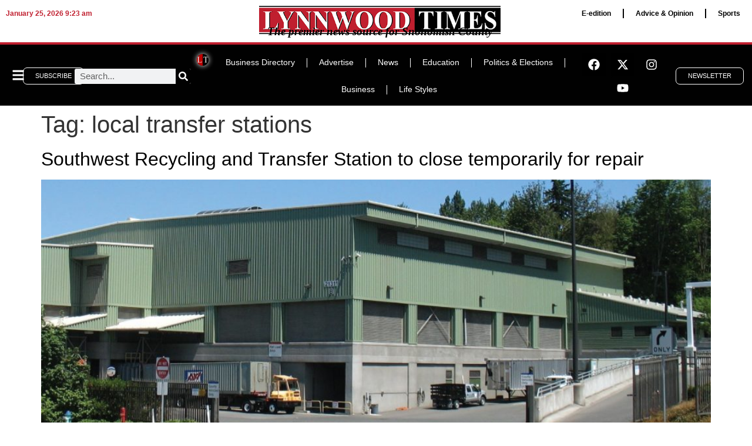

--- FILE ---
content_type: text/javascript
request_url: https://lynnwoodtimes.com/wp-content/plugins/geodirectory/vendor/ayecode/wp-ayecode-ui/assets-v5/js/bootstrap.bundle.min.js?ver=0.2.35
body_size: 30081
content:
(function(global,factory){typeof exports==="object"&&typeof module!=="undefined"?module.exports=factory():typeof define==="function"&&define.amd?define(factory):(global=typeof globalThis!=="undefined"?globalThis:global||self,global.bootstrap=factory())})(this,function(){"use strict";const MAX_UID=1e6;const MILLISECONDS_MULTIPLIER=1e3;const TRANSITION_END="transitionend";const toType=object=>{if(object===null||object===undefined){return`${object}`}return Object.prototype.toString.call(object).match(/\s([a-z]+)/i)[1].toLowerCase()};const getUID=prefix=>{do{prefix+=Math.floor(Math.random()*MAX_UID)}while(document.getElementById(prefix));return prefix};const getSelector=element=>{let selector=element.getAttribute("data-bs-target");if(!selector||selector==="#"){let hrefAttribute=element.getAttribute("href");if(!hrefAttribute||!hrefAttribute.includes("#")&&!hrefAttribute.startsWith(".")){return null}if(hrefAttribute.includes("#")&&!hrefAttribute.startsWith("#")){hrefAttribute=`#${hrefAttribute.split("#")[1]}`}selector=hrefAttribute&&hrefAttribute!=="#"?hrefAttribute.trim():null}return selector};const getSelectorFromElement=element=>{const selector=getSelector(element);if(selector){return document.querySelector(selector)?selector:null}return null};const getElementFromSelector=element=>{const selector=getSelector(element);return selector?document.querySelector(selector):null};const getTransitionDurationFromElement=element=>{if(!element){return 0}let{transitionDuration,transitionDelay}=window.getComputedStyle(element);const floatTransitionDuration=Number.parseFloat(transitionDuration);const floatTransitionDelay=Number.parseFloat(transitionDelay);if(!floatTransitionDuration&&!floatTransitionDelay){return 0}transitionDuration=transitionDuration.split(",")[0];transitionDelay=transitionDelay.split(",")[0];return(Number.parseFloat(transitionDuration)+Number.parseFloat(transitionDelay))*MILLISECONDS_MULTIPLIER};const triggerTransitionEnd=element=>{element.dispatchEvent(new Event(TRANSITION_END))};const isElement$1=object=>{if(!object||typeof object!=="object"){return false}if(typeof object.jquery!=="undefined"){object=object[0]}return typeof object.nodeType!=="undefined"};const getElement=object=>{if(isElement$1(object)){return object.jquery?object[0]:object}if(typeof object==="string"&&object.length>0){return document.querySelector(object)}return null};const isVisible=element=>{if(!isElement$1(element)||element.getClientRects().length===0){return false}const elementIsVisible=getComputedStyle(element).getPropertyValue("visibility")==="visible";const closedDetails=element.closest("details:not([open])");if(!closedDetails){return elementIsVisible}if(closedDetails!==element){const summary=element.closest("summary");if(summary&&summary.parentNode!==closedDetails){return false}if(summary===null){return false}}return elementIsVisible};const isDisabled=element=>{if(!element||element.nodeType!==Node.ELEMENT_NODE){return true}if(element.classList.contains("disabled")){return true}if(typeof element.disabled!=="undefined"){return element.disabled}return element.hasAttribute("disabled")&&element.getAttribute("disabled")!=="false"};const findShadowRoot=element=>{if(!document.documentElement.attachShadow){return null}if(typeof element.getRootNode==="function"){const root=element.getRootNode();return root instanceof ShadowRoot?root:null}if(element instanceof ShadowRoot){return element}if(!element.parentNode){return null}return findShadowRoot(element.parentNode)};const noop=()=>{};const reflow=element=>{element.offsetHeight};const getjQuery=()=>{if(window.jQuery&&!document.body.hasAttribute("data-bs-no-jquery")){return window.jQuery}return null};const DOMContentLoadedCallbacks=[];const onDOMContentLoaded=callback=>{if(document.readyState==="loading"){if(!DOMContentLoadedCallbacks.length){document.addEventListener("DOMContentLoaded",()=>{for(const callback of DOMContentLoadedCallbacks){callback()}})}DOMContentLoadedCallbacks.push(callback)}else{callback()}};const isRTL=()=>document.documentElement.dir==="rtl";const defineJQueryPlugin=plugin=>{onDOMContentLoaded(()=>{const $=getjQuery();if($){const name=plugin.NAME;const JQUERY_NO_CONFLICT=$.fn[name];$.fn[name]=plugin.jQueryInterface;$.fn[name].Constructor=plugin;$.fn[name].noConflict=()=>{$.fn[name]=JQUERY_NO_CONFLICT;return plugin.jQueryInterface}}})};const execute=callback=>{if(typeof callback==="function"){callback()}};const executeAfterTransition=(callback,transitionElement,waitForTransition=true)=>{if(!waitForTransition){execute(callback);return}const durationPadding=5;const emulatedDuration=getTransitionDurationFromElement(transitionElement)+durationPadding;let called=false;const handler=({target})=>{if(target!==transitionElement){return}called=true;transitionElement.removeEventListener(TRANSITION_END,handler);execute(callback)};transitionElement.addEventListener(TRANSITION_END,handler);setTimeout(()=>{if(!called){triggerTransitionEnd(transitionElement)}},emulatedDuration)};const getNextActiveElement=(list,activeElement,shouldGetNext,isCycleAllowed)=>{const listLength=list.length;let index=list.indexOf(activeElement);if(index===-1){return!shouldGetNext&&isCycleAllowed?list[listLength-1]:list[0]}index+=shouldGetNext?1:-1;if(isCycleAllowed){index=(index+listLength)%listLength}return list[Math.max(0,Math.min(index,listLength-1))]};const namespaceRegex=/[^.]*(?=\..*)\.|.*/;const stripNameRegex=/\..*/;const stripUidRegex=/::\d+$/;const eventRegistry={};let uidEvent=1;const customEvents={mouseenter:"mouseover",mouseleave:"mouseout"};const nativeEvents=new Set(["click","dblclick","mouseup","mousedown","contextmenu","mousewheel","DOMMouseScroll","mouseover","mouseout","mousemove","selectstart","selectend","keydown","keypress","keyup","orientationchange","touchstart","touchmove","touchend","touchcancel","pointerdown","pointermove","pointerup","pointerleave","pointercancel","gesturestart","gesturechange","gestureend","focus","blur","change","reset","select","submit","focusin","focusout","load","unload","beforeunload","resize","move","DOMContentLoaded","readystatechange","error","abort","scroll"]);function makeEventUid(element,uid){return uid&&`${uid}::${uidEvent++}`||element.uidEvent||uidEvent++}function getElementEvents(element){const uid=makeEventUid(element);element.uidEvent=uid;eventRegistry[uid]=eventRegistry[uid]||{};return eventRegistry[uid]}function bootstrapHandler(element,fn){return function handler(event){hydrateObj(event,{delegateTarget:element});if(handler.oneOff){EventHandler.off(element,event.type,fn)}return fn.apply(element,[event])}}function bootstrapDelegationHandler(element,selector,fn){return function handler(event){const domElements=element.querySelectorAll(selector);for(let{target}=event;target&&target!==this;target=target.parentNode){for(const domElement of domElements){if(domElement!==target){continue}hydrateObj(event,{delegateTarget:target});if(handler.oneOff){EventHandler.off(element,event.type,selector,fn)}return fn.apply(target,[event])}}}}function findHandler(events,callable,delegationSelector=null){return Object.values(events).find(event=>event.callable===callable&&event.delegationSelector===delegationSelector)}function normalizeParameters(originalTypeEvent,handler,delegationFunction){const isDelegated=typeof handler==="string";const callable=isDelegated?delegationFunction:handler||delegationFunction;let typeEvent=getTypeEvent(originalTypeEvent);if(!nativeEvents.has(typeEvent)){typeEvent=originalTypeEvent}return[isDelegated,callable,typeEvent]}function addHandler(element,originalTypeEvent,handler,delegationFunction,oneOff){if(typeof originalTypeEvent!=="string"||!element){return}let[isDelegated,callable,typeEvent]=normalizeParameters(originalTypeEvent,handler,delegationFunction);if(originalTypeEvent in customEvents){const wrapFunction=fn=>{return function(event){if(!event.relatedTarget||event.relatedTarget!==event.delegateTarget&&!event.delegateTarget.contains(event.relatedTarget)){return fn.call(this,event)}}};callable=wrapFunction(callable)}const events=getElementEvents(element);const handlers=events[typeEvent]||(events[typeEvent]={});const previousFunction=findHandler(handlers,callable,isDelegated?handler:null);if(previousFunction){previousFunction.oneOff=previousFunction.oneOff&&oneOff;return}const uid=makeEventUid(callable,originalTypeEvent.replace(namespaceRegex,""));const fn=isDelegated?bootstrapDelegationHandler(element,handler,callable):bootstrapHandler(element,callable);fn.delegationSelector=isDelegated?handler:null;fn.callable=callable;fn.oneOff=oneOff;fn.uidEvent=uid;handlers[uid]=fn;element.addEventListener(typeEvent,fn,isDelegated)}function removeHandler(element,events,typeEvent,handler,delegationSelector){const fn=findHandler(events[typeEvent],handler,delegationSelector);if(!fn){return}element.removeEventListener(typeEvent,fn,Boolean(delegationSelector));delete events[typeEvent][fn.uidEvent]}function removeNamespacedHandlers(element,events,typeEvent,namespace){const storeElementEvent=events[typeEvent]||{};for(const handlerKey of Object.keys(storeElementEvent)){if(handlerKey.includes(namespace)){const event=storeElementEvent[handlerKey];removeHandler(element,events,typeEvent,event.callable,event.delegationSelector)}}}function getTypeEvent(event){event=event.replace(stripNameRegex,"");return customEvents[event]||event}const EventHandler={on(element,event,handler,delegationFunction){addHandler(element,event,handler,delegationFunction,false)},one(element,event,handler,delegationFunction){addHandler(element,event,handler,delegationFunction,true)},off(element,originalTypeEvent,handler,delegationFunction){if(typeof originalTypeEvent!=="string"||!element){return}const[isDelegated,callable,typeEvent]=normalizeParameters(originalTypeEvent,handler,delegationFunction);const inNamespace=typeEvent!==originalTypeEvent;const events=getElementEvents(element);const storeElementEvent=events[typeEvent]||{};const isNamespace=originalTypeEvent.startsWith(".");if(typeof callable!=="undefined"){if(!Object.keys(storeElementEvent).length){return}removeHandler(element,events,typeEvent,callable,isDelegated?handler:null);return}if(isNamespace){for(const elementEvent of Object.keys(events)){removeNamespacedHandlers(element,events,elementEvent,originalTypeEvent.slice(1))}}for(const keyHandlers of Object.keys(storeElementEvent)){const handlerKey=keyHandlers.replace(stripUidRegex,"");if(!inNamespace||originalTypeEvent.includes(handlerKey)){const event=storeElementEvent[keyHandlers];removeHandler(element,events,typeEvent,event.callable,event.delegationSelector)}}},trigger(element,event,args){if(typeof event!=="string"||!element){return null}const $=getjQuery();const typeEvent=getTypeEvent(event);const inNamespace=event!==typeEvent;let jQueryEvent=null;let bubbles=true;let nativeDispatch=true;let defaultPrevented=false;if(inNamespace&&$){jQueryEvent=$.Event(event,args);$(element).trigger(jQueryEvent);bubbles=!jQueryEvent.isPropagationStopped();nativeDispatch=!jQueryEvent.isImmediatePropagationStopped();defaultPrevented=jQueryEvent.isDefaultPrevented()}let evt=new Event(event,{bubbles:bubbles,cancelable:true});evt=hydrateObj(evt,args);if(defaultPrevented){evt.preventDefault()}if(nativeDispatch){element.dispatchEvent(evt)}if(evt.defaultPrevented&&jQueryEvent){jQueryEvent.preventDefault()}return evt}};function hydrateObj(obj,meta){for(const[key,value]of Object.entries(meta||{})){try{obj[key]=value}catch(_unused){Object.defineProperty(obj,key,{configurable:true,get(){return value}})}}return obj}const elementMap=new Map;const Data={set(element,key,instance){if(!elementMap.has(element)){elementMap.set(element,new Map)}const instanceMap=elementMap.get(element);if(!instanceMap.has(key)&&instanceMap.size!==0){console.error(`Bootstrap doesn't allow more than one instance per element. Bound instance: ${Array.from(instanceMap.keys())[0]}.`);return}instanceMap.set(key,instance)},get(element,key){if(elementMap.has(element)){return elementMap.get(element).get(key)||null}return null},remove(element,key){if(!elementMap.has(element)){return}const instanceMap=elementMap.get(element);instanceMap.delete(key);if(instanceMap.size===0){elementMap.delete(element)}}};function normalizeData(value){if(value==="true"){return true}if(value==="false"){return false}if(value===Number(value).toString()){return Number(value)}if(value===""||value==="null"){return null}if(typeof value!=="string"){return value}try{return JSON.parse(decodeURIComponent(value))}catch(_unused){return value}}function normalizeDataKey(key){return key.replace(/[A-Z]/g,chr=>`-${chr.toLowerCase()}`)}const Manipulator={setDataAttribute(element,key,value){element.setAttribute(`data-bs-${normalizeDataKey(key)}`,value)},removeDataAttribute(element,key){element.removeAttribute(`data-bs-${normalizeDataKey(key)}`)},getDataAttributes(element){if(!element){return{}}const attributes={};const bsKeys=Object.keys(element.dataset).filter(key=>key.startsWith("bs")&&!key.startsWith("bsConfig"));for(const key of bsKeys){let pureKey=key.replace(/^bs/,"");pureKey=pureKey.charAt(0).toLowerCase()+pureKey.slice(1,pureKey.length);attributes[pureKey]=normalizeData(element.dataset[key])}return attributes},getDataAttribute(element,key){return normalizeData(element.getAttribute(`data-bs-${normalizeDataKey(key)}`))}};class Config{static get Default(){return{}}static get DefaultType(){return{}}static get NAME(){throw new Error('You have to implement the static method "NAME", for each component!')}_getConfig(config){config=this._mergeConfigObj(config);config=this._configAfterMerge(config);this._typeCheckConfig(config);return config}_configAfterMerge(config){return config}_mergeConfigObj(config,element){const jsonConfig=isElement$1(element)?Manipulator.getDataAttribute(element,"config"):{};return{...this.constructor.Default,...typeof jsonConfig==="object"?jsonConfig:{},...isElement$1(element)?Manipulator.getDataAttributes(element):{},...typeof config==="object"?config:{}}}_typeCheckConfig(config,configTypes=this.constructor.DefaultType){for(const property of Object.keys(configTypes)){const expectedTypes=configTypes[property];const value=config[property];const valueType=isElement$1(value)?"element":toType(value);if(!new RegExp(expectedTypes).test(valueType)){throw new TypeError(`${this.constructor.NAME.toUpperCase()}: Option "${property}" provided type "${valueType}" but expected type "${expectedTypes}".`)}}}}const VERSION="5.2.2";class BaseComponent extends Config{constructor(element,config){super();element=getElement(element);if(!element){return}this._element=element;this._config=this._getConfig(config);Data.set(this._element,this.constructor.DATA_KEY,this)}dispose(){Data.remove(this._element,this.constructor.DATA_KEY);EventHandler.off(this._element,this.constructor.EVENT_KEY);for(const propertyName of Object.getOwnPropertyNames(this)){this[propertyName]=null}}_queueCallback(callback,element,isAnimated=true){executeAfterTransition(callback,element,isAnimated)}_getConfig(config){config=this._mergeConfigObj(config,this._element);config=this._configAfterMerge(config);this._typeCheckConfig(config);return config}static getInstance(element){return Data.get(getElement(element),this.DATA_KEY)}static getOrCreateInstance(element,config={}){return this.getInstance(element)||new this(element,typeof config==="object"?config:null)}static get VERSION(){return VERSION}static get DATA_KEY(){return`bs.${this.NAME}`}static get EVENT_KEY(){return`.${this.DATA_KEY}`}static eventName(name){return`${name}${this.EVENT_KEY}`}}const enableDismissTrigger=(component,method="hide")=>{const clickEvent=`click.dismiss${component.EVENT_KEY}`;const name=component.NAME;EventHandler.on(document,clickEvent,`[data-bs-dismiss="${name}"]`,function(event){if(["A","AREA"].includes(this.tagName)){event.preventDefault()}if(isDisabled(this)){return}const target=getElementFromSelector(this)||this.closest(`.${name}`);const instance=component.getOrCreateInstance(target);instance[method]()})};const NAME$f="alert";const DATA_KEY$a="bs.alert";const EVENT_KEY$b=`.${DATA_KEY$a}`;const EVENT_CLOSE=`close${EVENT_KEY$b}`;const EVENT_CLOSED=`closed${EVENT_KEY$b}`;const CLASS_NAME_FADE$5="fade";const CLASS_NAME_SHOW$8="show";class Alert extends BaseComponent{static get NAME(){return NAME$f}close(){const closeEvent=EventHandler.trigger(this._element,EVENT_CLOSE);if(closeEvent.defaultPrevented){return}this._element.classList.remove(CLASS_NAME_SHOW$8);const isAnimated=this._element.classList.contains(CLASS_NAME_FADE$5);this._queueCallback(()=>this._destroyElement(),this._element,isAnimated)}_destroyElement(){this._element.remove();EventHandler.trigger(this._element,EVENT_CLOSED);this.dispose()}static jQueryInterface(config){return this.each(function(){const data=Alert.getOrCreateInstance(this);if(typeof config!=="string"){return}if(data[config]===undefined||config.startsWith("_")||config==="constructor"){throw new TypeError(`No method named "${config}"`)}data[config](this)})}}enableDismissTrigger(Alert,"close");defineJQueryPlugin(Alert);const NAME$e="button";const DATA_KEY$9="bs.button";const EVENT_KEY$a=`.${DATA_KEY$9}`;const DATA_API_KEY$6=".data-api";const CLASS_NAME_ACTIVE$3="active";const SELECTOR_DATA_TOGGLE$5='[data-bs-toggle="button"]';const EVENT_CLICK_DATA_API$6=`click${EVENT_KEY$a}${DATA_API_KEY$6}`;class Button extends BaseComponent{static get NAME(){return NAME$e}toggle(){this._element.setAttribute("aria-pressed",this._element.classList.toggle(CLASS_NAME_ACTIVE$3))}static jQueryInterface(config){return this.each(function(){const data=Button.getOrCreateInstance(this);if(config==="toggle"){data[config]()}})}}EventHandler.on(document,EVENT_CLICK_DATA_API$6,SELECTOR_DATA_TOGGLE$5,event=>{event.preventDefault();const button=event.target.closest(SELECTOR_DATA_TOGGLE$5);const data=Button.getOrCreateInstance(button);data.toggle()});defineJQueryPlugin(Button);const SelectorEngine={find(selector,element=document.documentElement){return[].concat(...Element.prototype.querySelectorAll.call(element,selector))},findOne(selector,element=document.documentElement){return Element.prototype.querySelector.call(element,selector)},children(element,selector){return[].concat(...element.children).filter(child=>child.matches(selector))},parents(element,selector){const parents=[];let ancestor=element.parentNode.closest(selector);while(ancestor){parents.push(ancestor);ancestor=ancestor.parentNode.closest(selector)}return parents},prev(element,selector){let previous=element.previousElementSibling;while(previous){if(previous.matches(selector)){return[previous]}previous=previous.previousElementSibling}return[]},next(element,selector){let next=element.nextElementSibling;while(next){if(next.matches(selector)){return[next]}next=next.nextElementSibling}return[]},focusableChildren(element){const focusables=["a","button","input","textarea","select","details","[tabindex]",'[contenteditable="true"]'].map(selector=>`${selector}:not([tabindex^="-"])`).join(",");return this.find(focusables,element).filter(el=>!isDisabled(el)&&isVisible(el))}};const NAME$d="swipe";const EVENT_KEY$9=".bs.swipe";const EVENT_TOUCHSTART=`touchstart${EVENT_KEY$9}`;const EVENT_TOUCHMOVE=`touchmove${EVENT_KEY$9}`;const EVENT_TOUCHEND=`touchend${EVENT_KEY$9}`;const EVENT_POINTERDOWN=`pointerdown${EVENT_KEY$9}`;const EVENT_POINTERUP=`pointerup${EVENT_KEY$9}`;const POINTER_TYPE_TOUCH="touch";const POINTER_TYPE_PEN="pen";const CLASS_NAME_POINTER_EVENT="pointer-event";const SWIPE_THRESHOLD=40;const Default$c={endCallback:null,leftCallback:null,rightCallback:null};const DefaultType$c={endCallback:"(function|null)",leftCallback:"(function|null)",rightCallback:"(function|null)"};class Swipe extends Config{constructor(element,config){super();this._element=element;if(!element||!Swipe.isSupported()){return}this._config=this._getConfig(config);this._deltaX=0;this._supportPointerEvents=Boolean(window.PointerEvent);this._initEvents()}static get Default(){return Default$c}static get DefaultType(){return DefaultType$c}static get NAME(){return NAME$d}dispose(){EventHandler.off(this._element,EVENT_KEY$9)}_start(event){if(!this._supportPointerEvents){this._deltaX=event.touches[0].clientX;return}if(this._eventIsPointerPenTouch(event)){this._deltaX=event.clientX}}_end(event){if(this._eventIsPointerPenTouch(event)){this._deltaX=event.clientX-this._deltaX}this._handleSwipe();execute(this._config.endCallback)}_move(event){this._deltaX=event.touches&&event.touches.length>1?0:event.touches[0].clientX-this._deltaX}_handleSwipe(){const absDeltaX=Math.abs(this._deltaX);if(absDeltaX<=SWIPE_THRESHOLD){return}const direction=absDeltaX/this._deltaX;this._deltaX=0;if(!direction){return}execute(direction>0?this._config.rightCallback:this._config.leftCallback)}_initEvents(){if(this._supportPointerEvents){EventHandler.on(this._element,EVENT_POINTERDOWN,event=>this._start(event));EventHandler.on(this._element,EVENT_POINTERUP,event=>this._end(event));this._element.classList.add(CLASS_NAME_POINTER_EVENT)}else{EventHandler.on(this._element,EVENT_TOUCHSTART,event=>this._start(event));EventHandler.on(this._element,EVENT_TOUCHMOVE,event=>this._move(event));EventHandler.on(this._element,EVENT_TOUCHEND,event=>this._end(event))}}_eventIsPointerPenTouch(event){return this._supportPointerEvents&&(event.pointerType===POINTER_TYPE_PEN||event.pointerType===POINTER_TYPE_TOUCH)}static isSupported(){return"ontouchstart"in document.documentElement||navigator.maxTouchPoints>0}}const NAME$c="carousel";const DATA_KEY$8="bs.carousel";const EVENT_KEY$8=`.${DATA_KEY$8}`;const DATA_API_KEY$5=".data-api";const ARROW_LEFT_KEY$1="ArrowLeft";const ARROW_RIGHT_KEY$1="ArrowRight";const TOUCHEVENT_COMPAT_WAIT=500;const ORDER_NEXT="next";const ORDER_PREV="prev";const DIRECTION_LEFT="left";const DIRECTION_RIGHT="right";const EVENT_SLIDE=`slide${EVENT_KEY$8}`;const EVENT_SLID=`slid${EVENT_KEY$8}`;const EVENT_KEYDOWN$1=`keydown${EVENT_KEY$8}`;const EVENT_MOUSEENTER$1=`mouseenter${EVENT_KEY$8}`;const EVENT_MOUSELEAVE$1=`mouseleave${EVENT_KEY$8}`;const EVENT_DRAG_START=`dragstart${EVENT_KEY$8}`;const EVENT_LOAD_DATA_API$3=`load${EVENT_KEY$8}${DATA_API_KEY$5}`;const EVENT_CLICK_DATA_API$5=`click${EVENT_KEY$8}${DATA_API_KEY$5}`;const CLASS_NAME_CAROUSEL="carousel";const CLASS_NAME_ACTIVE$2="active";const CLASS_NAME_SLIDE="slide";const CLASS_NAME_END="carousel-item-end";const CLASS_NAME_START="carousel-item-start";const CLASS_NAME_NEXT="carousel-item-next";const CLASS_NAME_PREV="carousel-item-prev";const SELECTOR_ACTIVE=".active";const SELECTOR_ITEM=".carousel-item";const SELECTOR_ACTIVE_ITEM=SELECTOR_ACTIVE+SELECTOR_ITEM;const SELECTOR_ITEM_IMG=".carousel-item img";const SELECTOR_INDICATORS=".carousel-indicators";const SELECTOR_DATA_SLIDE="[data-bs-slide], [data-bs-slide-to]";const SELECTOR_DATA_RIDE='[data-bs-ride="carousel"]';const KEY_TO_DIRECTION={[ARROW_LEFT_KEY$1]:DIRECTION_RIGHT,[ARROW_RIGHT_KEY$1]:DIRECTION_LEFT};const Default$b={interval:5e3,keyboard:true,pause:"hover",ride:false,touch:true,wrap:true};const DefaultType$b={interval:"(number|boolean)",keyboard:"boolean",pause:"(string|boolean)",ride:"(boolean|string)",touch:"boolean",wrap:"boolean"};class Carousel extends BaseComponent{constructor(element,config){super(element,config);this._interval=null;this._activeElement=null;this._isSliding=false;this.touchTimeout=null;this._swipeHelper=null;this._indicatorsElement=SelectorEngine.findOne(SELECTOR_INDICATORS,this._element);this._addEventListeners();if(this._config.ride===CLASS_NAME_CAROUSEL){this.cycle()}}static get Default(){return Default$b}static get DefaultType(){return DefaultType$b}static get NAME(){return NAME$c}next(){this._slide(ORDER_NEXT)}nextWhenVisible(){if(!document.hidden&&isVisible(this._element)){this.next()}}prev(){this._slide(ORDER_PREV)}pause(){if(this._isSliding){triggerTransitionEnd(this._element)}this._clearInterval()}cycle(){this._clearInterval();this._updateInterval();this._interval=setInterval(()=>this.nextWhenVisible(),this._config.interval)}_maybeEnableCycle(){if(!this._config.ride){return}if(this._isSliding){EventHandler.one(this._element,EVENT_SLID,()=>this.cycle());return}this.cycle()}to(index){const items=this._getItems();if(index>items.length-1||index<0){return}if(this._isSliding){EventHandler.one(this._element,EVENT_SLID,()=>this.to(index));return}const activeIndex=this._getItemIndex(this._getActive());if(activeIndex===index){return}const order=index>activeIndex?ORDER_NEXT:ORDER_PREV;this._slide(order,items[index])}dispose(){if(this._swipeHelper){this._swipeHelper.dispose()}super.dispose()}_configAfterMerge(config){config.defaultInterval=config.interval;return config}_addEventListeners(){if(this._config.keyboard){EventHandler.on(this._element,EVENT_KEYDOWN$1,event=>this._keydown(event))}if(this._config.pause==="hover"){EventHandler.on(this._element,EVENT_MOUSEENTER$1,()=>this.pause());EventHandler.on(this._element,EVENT_MOUSELEAVE$1,()=>this._maybeEnableCycle())}if(this._config.touch&&Swipe.isSupported()){this._addTouchEventListeners()}}_addTouchEventListeners(){for(const img of SelectorEngine.find(SELECTOR_ITEM_IMG,this._element)){EventHandler.on(img,EVENT_DRAG_START,event=>event.preventDefault())}const endCallBack=()=>{if(this._config.pause!=="hover"){return}this.pause();if(this.touchTimeout){clearTimeout(this.touchTimeout)}this.touchTimeout=setTimeout(()=>this._maybeEnableCycle(),TOUCHEVENT_COMPAT_WAIT+this._config.interval)};const swipeConfig={leftCallback:()=>this._slide(this._directionToOrder(DIRECTION_LEFT)),rightCallback:()=>this._slide(this._directionToOrder(DIRECTION_RIGHT)),endCallback:endCallBack};this._swipeHelper=new Swipe(this._element,swipeConfig)}_keydown(event){if(/input|textarea/i.test(event.target.tagName)){return}const direction=KEY_TO_DIRECTION[event.key];if(direction){event.preventDefault();this._slide(this._directionToOrder(direction))}}_getItemIndex(element){return this._getItems().indexOf(element)}_setActiveIndicatorElement(index){if(!this._indicatorsElement){return}const activeIndicator=SelectorEngine.findOne(SELECTOR_ACTIVE,this._indicatorsElement);activeIndicator.classList.remove(CLASS_NAME_ACTIVE$2);activeIndicator.removeAttribute("aria-current");const newActiveIndicator=SelectorEngine.findOne(`[data-bs-slide-to="${index}"]`,this._indicatorsElement);if(newActiveIndicator){newActiveIndicator.classList.add(CLASS_NAME_ACTIVE$2);newActiveIndicator.setAttribute("aria-current","true")}}_updateInterval(){const element=this._activeElement||this._getActive();if(!element){return}const elementInterval=Number.parseInt(element.getAttribute("data-bs-interval"),10);this._config.interval=elementInterval||this._config.defaultInterval}_slide(order,element=null){if(this._isSliding){return}const activeElement=this._getActive();const isNext=order===ORDER_NEXT;const nextElement=element||getNextActiveElement(this._getItems(),activeElement,isNext,this._config.wrap);if(nextElement===activeElement){return}const nextElementIndex=this._getItemIndex(nextElement);const triggerEvent=eventName=>{return EventHandler.trigger(this._element,eventName,{relatedTarget:nextElement,direction:this._orderToDirection(order),from:this._getItemIndex(activeElement),to:nextElementIndex})};const slideEvent=triggerEvent(EVENT_SLIDE);if(slideEvent.defaultPrevented){return}if(!activeElement||!nextElement){return}const isCycling=Boolean(this._interval);this.pause();this._isSliding=true;this._setActiveIndicatorElement(nextElementIndex);this._activeElement=nextElement;const directionalClassName=isNext?CLASS_NAME_START:CLASS_NAME_END;const orderClassName=isNext?CLASS_NAME_NEXT:CLASS_NAME_PREV;nextElement.classList.add(orderClassName);reflow(nextElement);activeElement.classList.add(directionalClassName);nextElement.classList.add(directionalClassName);const completeCallBack=()=>{nextElement.classList.remove(directionalClassName,orderClassName);nextElement.classList.add(CLASS_NAME_ACTIVE$2);activeElement.classList.remove(CLASS_NAME_ACTIVE$2,orderClassName,directionalClassName);this._isSliding=false;triggerEvent(EVENT_SLID)};this._queueCallback(completeCallBack,activeElement,this._isAnimated());if(isCycling){this.cycle()}}_isAnimated(){return this._element.classList.contains(CLASS_NAME_SLIDE)}_getActive(){return SelectorEngine.findOne(SELECTOR_ACTIVE_ITEM,this._element)}_getItems(){return SelectorEngine.find(SELECTOR_ITEM,this._element)}_clearInterval(){if(this._interval){clearInterval(this._interval);this._interval=null}}_directionToOrder(direction){if(isRTL()){return direction===DIRECTION_LEFT?ORDER_PREV:ORDER_NEXT}return direction===DIRECTION_LEFT?ORDER_NEXT:ORDER_PREV}_orderToDirection(order){if(isRTL()){return order===ORDER_PREV?DIRECTION_LEFT:DIRECTION_RIGHT}return order===ORDER_PREV?DIRECTION_RIGHT:DIRECTION_LEFT}static jQueryInterface(config){return this.each(function(){const data=Carousel.getOrCreateInstance(this,config);if(typeof config==="number"){data.to(config);return}if(typeof config==="string"){if(data[config]===undefined||config.startsWith("_")||config==="constructor"){throw new TypeError(`No method named "${config}"`)}data[config]()}})}}EventHandler.on(document,EVENT_CLICK_DATA_API$5,SELECTOR_DATA_SLIDE,function(event){const target=getElementFromSelector(this);if(!target||!target.classList.contains(CLASS_NAME_CAROUSEL)){return}event.preventDefault();const carousel=Carousel.getOrCreateInstance(target);const slideIndex=this.getAttribute("data-bs-slide-to");if(slideIndex){carousel.to(slideIndex);carousel._maybeEnableCycle();return}if(Manipulator.getDataAttribute(this,"slide")==="next"){carousel.next();carousel._maybeEnableCycle();return}carousel.prev();carousel._maybeEnableCycle()});EventHandler.on(window,EVENT_LOAD_DATA_API$3,()=>{const carousels=SelectorEngine.find(SELECTOR_DATA_RIDE);for(const carousel of carousels){Carousel.getOrCreateInstance(carousel)}});defineJQueryPlugin(Carousel);const NAME$b="collapse";const DATA_KEY$7="bs.collapse";const EVENT_KEY$7=`.${DATA_KEY$7}`;const DATA_API_KEY$4=".data-api";const EVENT_SHOW$6=`show${EVENT_KEY$7}`;const EVENT_SHOWN$6=`shown${EVENT_KEY$7}`;const EVENT_HIDE$6=`hide${EVENT_KEY$7}`;const EVENT_HIDDEN$6=`hidden${EVENT_KEY$7}`;const EVENT_CLICK_DATA_API$4=`click${EVENT_KEY$7}${DATA_API_KEY$4}`;const CLASS_NAME_SHOW$7="show";const CLASS_NAME_COLLAPSE="collapse";const CLASS_NAME_COLLAPSING="collapsing";const CLASS_NAME_COLLAPSED="collapsed";const CLASS_NAME_DEEPER_CHILDREN=`:scope .${CLASS_NAME_COLLAPSE} .${CLASS_NAME_COLLAPSE}`;const CLASS_NAME_HORIZONTAL="collapse-horizontal";const WIDTH="width";const HEIGHT="height";const SELECTOR_ACTIVES=".collapse.show, .collapse.collapsing";const SELECTOR_DATA_TOGGLE$4='[data-bs-toggle="collapse"]';const Default$a={parent:null,toggle:true};const DefaultType$a={parent:"(null|element)",toggle:"boolean"};class Collapse extends BaseComponent{constructor(element,config){super(element,config);this._isTransitioning=false;this._triggerArray=[];const toggleList=SelectorEngine.find(SELECTOR_DATA_TOGGLE$4);for(const elem of toggleList){const selector=getSelectorFromElement(elem);const filterElement=SelectorEngine.find(selector).filter(foundElement=>foundElement===this._element);if(selector!==null&&filterElement.length){this._triggerArray.push(elem)}}this._initializeChildren();if(!this._config.parent){this._addAriaAndCollapsedClass(this._triggerArray,this._isShown())}if(this._config.toggle){this.toggle()}}static get Default(){return Default$a}static get DefaultType(){return DefaultType$a}static get NAME(){return NAME$b}toggle(){if(this._isShown()){this.hide()}else{this.show()}}show(){if(this._isTransitioning||this._isShown()){return}let activeChildren=[];if(this._config.parent){activeChildren=this._getFirstLevelChildren(SELECTOR_ACTIVES).filter(element=>element!==this._element).map(element=>Collapse.getOrCreateInstance(element,{toggle:false}))}if(activeChildren.length&&activeChildren[0]._isTransitioning){return}const startEvent=EventHandler.trigger(this._element,EVENT_SHOW$6);if(startEvent.defaultPrevented){return}for(const activeInstance of activeChildren){activeInstance.hide()}const dimension=this._getDimension();this._element.classList.remove(CLASS_NAME_COLLAPSE);this._element.classList.add(CLASS_NAME_COLLAPSING);this._element.style[dimension]=0;this._addAriaAndCollapsedClass(this._triggerArray,true);this._isTransitioning=true;const complete=()=>{this._isTransitioning=false;this._element.classList.remove(CLASS_NAME_COLLAPSING);this._element.classList.add(CLASS_NAME_COLLAPSE,CLASS_NAME_SHOW$7);this._element.style[dimension]="";EventHandler.trigger(this._element,EVENT_SHOWN$6)};const capitalizedDimension=dimension[0].toUpperCase()+dimension.slice(1);const scrollSize=`scroll${capitalizedDimension}`;this._queueCallback(complete,this._element,true);this._element.style[dimension]=`${this._element[scrollSize]}px`}hide(){if(this._isTransitioning||!this._isShown()){return}const startEvent=EventHandler.trigger(this._element,EVENT_HIDE$6);if(startEvent.defaultPrevented){return}const dimension=this._getDimension();this._element.style[dimension]=`${this._element.getBoundingClientRect()[dimension]}px`;reflow(this._element);this._element.classList.add(CLASS_NAME_COLLAPSING);this._element.classList.remove(CLASS_NAME_COLLAPSE,CLASS_NAME_SHOW$7);for(const trigger of this._triggerArray){const element=getElementFromSelector(trigger);if(element&&!this._isShown(element)){this._addAriaAndCollapsedClass([trigger],false)}}this._isTransitioning=true;const complete=()=>{this._isTransitioning=false;this._element.classList.remove(CLASS_NAME_COLLAPSING);this._element.classList.add(CLASS_NAME_COLLAPSE);EventHandler.trigger(this._element,EVENT_HIDDEN$6)};this._element.style[dimension]="";this._queueCallback(complete,this._element,true)}_isShown(element=this._element){return element.classList.contains(CLASS_NAME_SHOW$7)}_configAfterMerge(config){config.toggle=Boolean(config.toggle);config.parent=getElement(config.parent);return config}_getDimension(){return this._element.classList.contains(CLASS_NAME_HORIZONTAL)?WIDTH:HEIGHT}_initializeChildren(){if(!this._config.parent){return}const children=this._getFirstLevelChildren(SELECTOR_DATA_TOGGLE$4);for(const element of children){const selected=getElementFromSelector(element);if(selected){this._addAriaAndCollapsedClass([element],this._isShown(selected))}}}_getFirstLevelChildren(selector){const children=SelectorEngine.find(CLASS_NAME_DEEPER_CHILDREN,this._config.parent);return SelectorEngine.find(selector,this._config.parent).filter(element=>!children.includes(element))}_addAriaAndCollapsedClass(triggerArray,isOpen){if(!triggerArray.length){return}for(const element of triggerArray){element.classList.toggle(CLASS_NAME_COLLAPSED,!isOpen);element.setAttribute("aria-expanded",isOpen)}}static jQueryInterface(config){const _config={};if(typeof config==="string"&&/show|hide/.test(config)){_config.toggle=false}return this.each(function(){const data=Collapse.getOrCreateInstance(this,_config);if(typeof config==="string"){if(typeof data[config]==="undefined"){throw new TypeError(`No method named "${config}"`)}data[config]()}})}}EventHandler.on(document,EVENT_CLICK_DATA_API$4,SELECTOR_DATA_TOGGLE$4,function(event){if(event.target.tagName==="A"||event.delegateTarget&&event.delegateTarget.tagName==="A"){event.preventDefault()}const selector=getSelectorFromElement(this);const selectorElements=SelectorEngine.find(selector);for(const element of selectorElements){Collapse.getOrCreateInstance(element,{toggle:false}).toggle()}});defineJQueryPlugin(Collapse);var top="top";var bottom="bottom";var right="right";var left="left";var auto="auto";var basePlacements=[top,bottom,right,left];var start="start";var end="end";var clippingParents="clippingParents";var viewport="viewport";var popper="popper";var reference="reference";var variationPlacements=basePlacements.reduce(function(acc,placement){return acc.concat([placement+"-"+start,placement+"-"+end])},[]);var placements=[].concat(basePlacements,[auto]).reduce(function(acc,placement){return acc.concat([placement,placement+"-"+start,placement+"-"+end])},[]);var beforeRead="beforeRead";var read="read";var afterRead="afterRead";var beforeMain="beforeMain";var main="main";var afterMain="afterMain";var beforeWrite="beforeWrite";var write="write";var afterWrite="afterWrite";var modifierPhases=[beforeRead,read,afterRead,beforeMain,main,afterMain,beforeWrite,write,afterWrite];function getNodeName(element){return element?(element.nodeName||"").toLowerCase():null}function getWindow(node){if(node==null){return window}if(node.toString()!=="[object Window]"){var ownerDocument=node.ownerDocument;return ownerDocument?ownerDocument.defaultView||window:window}return node}function isElement(node){var OwnElement=getWindow(node).Element;return node instanceof OwnElement||node instanceof Element}function isHTMLElement(node){var OwnElement=getWindow(node).HTMLElement;return node instanceof OwnElement||node instanceof HTMLElement}function isShadowRoot(node){if(typeof ShadowRoot==="undefined"){return false}var OwnElement=getWindow(node).ShadowRoot;return node instanceof OwnElement||node instanceof ShadowRoot}function applyStyles(_ref){var state=_ref.state;Object.keys(state.elements).forEach(function(name){var style=state.styles[name]||{};var attributes=state.attributes[name]||{};var element=state.elements[name];if(!isHTMLElement(element)||!getNodeName(element)){return}Object.assign(element.style,style);Object.keys(attributes).forEach(function(name){var value=attributes[name];if(value===false){element.removeAttribute(name)}else{element.setAttribute(name,value===true?"":value)}})})}function effect$2(_ref2){var state=_ref2.state;var initialStyles={popper:{position:state.options.strategy,left:"0",top:"0",margin:"0"},arrow:{position:"absolute"},reference:{}};Object.assign(state.elements.popper.style,initialStyles.popper);state.styles=initialStyles;if(state.elements.arrow){Object.assign(state.elements.arrow.style,initialStyles.arrow)}return function(){Object.keys(state.elements).forEach(function(name){var element=state.elements[name];var attributes=state.attributes[name]||{};var styleProperties=Object.keys(state.styles.hasOwnProperty(name)?state.styles[name]:initialStyles[name]);var style=styleProperties.reduce(function(style,property){style[property]="";return style},{});if(!isHTMLElement(element)||!getNodeName(element)){return}Object.assign(element.style,style);Object.keys(attributes).forEach(function(attribute){element.removeAttribute(attribute)})})}}const applyStyles$1={name:"applyStyles",enabled:true,phase:"write",fn:applyStyles,effect:effect$2,requires:["computeStyles"]};function getBasePlacement(placement){return placement.split("-")[0]}var max=Math.max;var min=Math.min;var round=Math.round;function getUAString(){var uaData=navigator.userAgentData;if(uaData!=null&&uaData.brands){return uaData.brands.map(function(item){return item.brand+"/"+item.version}).join(" ")}return navigator.userAgent}function isLayoutViewport(){return!/^((?!chrome|android).)*safari/i.test(getUAString())}function getBoundingClientRect(element,includeScale,isFixedStrategy){if(includeScale===void 0){includeScale=false}if(isFixedStrategy===void 0){isFixedStrategy=false}var clientRect=element.getBoundingClientRect();var scaleX=1;var scaleY=1;if(includeScale&&isHTMLElement(element)){scaleX=element.offsetWidth>0?round(clientRect.width)/element.offsetWidth||1:1;scaleY=element.offsetHeight>0?round(clientRect.height)/element.offsetHeight||1:1}var _ref=isElement(element)?getWindow(element):window,visualViewport=_ref.visualViewport;var addVisualOffsets=!isLayoutViewport()&&isFixedStrategy;var x=(clientRect.left+(addVisualOffsets&&visualViewport?visualViewport.offsetLeft:0))/scaleX;var y=(clientRect.top+(addVisualOffsets&&visualViewport?visualViewport.offsetTop:0))/scaleY;var width=clientRect.width/scaleX;var height=clientRect.height/scaleY;return{width:width,height:height,top:y,right:x+width,bottom:y+height,left:x,x:x,y:y}}function getLayoutRect(element){var clientRect=getBoundingClientRect(element);var width=element.offsetWidth;var height=element.offsetHeight;if(Math.abs(clientRect.width-width)<=1){width=clientRect.width}if(Math.abs(clientRect.height-height)<=1){height=clientRect.height}return{x:element.offsetLeft,y:element.offsetTop,width:width,height:height}}function contains(parent,child){var rootNode=child.getRootNode&&child.getRootNode();if(parent.contains(child)){return true}else if(rootNode&&isShadowRoot(rootNode)){var next=child;do{if(next&&parent.isSameNode(next)){return true}next=next.parentNode||next.host}while(next)}return false}function getComputedStyle$1(element){return getWindow(element).getComputedStyle(element)}function isTableElement(element){return["table","td","th"].indexOf(getNodeName(element))>=0}function getDocumentElement(element){return((isElement(element)?element.ownerDocument:element.document)||window.document).documentElement}function getParentNode(element){if(getNodeName(element)==="html"){return element}return element.assignedSlot||element.parentNode||(isShadowRoot(element)?element.host:null)||getDocumentElement(element)}function getTrueOffsetParent(element){if(!isHTMLElement(element)||getComputedStyle$1(element).position==="fixed"){return null}return element.offsetParent}function getContainingBlock(element){var isFirefox=/firefox/i.test(getUAString());var isIE=/Trident/i.test(getUAString());if(isIE&&isHTMLElement(element)){var elementCss=getComputedStyle$1(element);if(elementCss.position==="fixed"){return null}}var currentNode=getParentNode(element);if(isShadowRoot(currentNode)){currentNode=currentNode.host}while(isHTMLElement(currentNode)&&["html","body"].indexOf(getNodeName(currentNode))<0){var css=getComputedStyle$1(currentNode);if(css.transform!=="none"||css.perspective!=="none"||css.contain==="paint"||["transform","perspective"].indexOf(css.willChange)!==-1||isFirefox&&css.willChange==="filter"||isFirefox&&css.filter&&css.filter!=="none"){return currentNode}else{currentNode=currentNode.parentNode}}return null}function getOffsetParent(element){var window=getWindow(element);var offsetParent=getTrueOffsetParent(element);while(offsetParent&&isTableElement(offsetParent)&&getComputedStyle$1(offsetParent).position==="static"){offsetParent=getTrueOffsetParent(offsetParent)}if(offsetParent&&(getNodeName(offsetParent)==="html"||getNodeName(offsetParent)==="body"&&getComputedStyle$1(offsetParent).position==="static")){return window}return offsetParent||getContainingBlock(element)||window}function getMainAxisFromPlacement(placement){return["top","bottom"].indexOf(placement)>=0?"x":"y"}function within(min$1,value,max$1){return max(min$1,min(value,max$1))}function withinMaxClamp(min,value,max){var v=within(min,value,max);return v>max?max:v}function getFreshSideObject(){return{top:0,right:0,bottom:0,left:0}}function mergePaddingObject(paddingObject){return Object.assign({},getFreshSideObject(),paddingObject)}function expandToHashMap(value,keys){return keys.reduce(function(hashMap,key){hashMap[key]=value;return hashMap},{})}var toPaddingObject=function toPaddingObject(padding,state){padding=typeof padding==="function"?padding(Object.assign({},state.rects,{placement:state.placement})):padding;return mergePaddingObject(typeof padding!=="number"?padding:expandToHashMap(padding,basePlacements))};function arrow(_ref){var _state$modifiersData$;var state=_ref.state,name=_ref.name,options=_ref.options;var arrowElement=state.elements.arrow;var popperOffsets=state.modifiersData.popperOffsets;var basePlacement=getBasePlacement(state.placement);var axis=getMainAxisFromPlacement(basePlacement);var isVertical=[left,right].indexOf(basePlacement)>=0;var len=isVertical?"height":"width";if(!arrowElement||!popperOffsets){return}var paddingObject=toPaddingObject(options.padding,state);var arrowRect=getLayoutRect(arrowElement);var minProp=axis==="y"?top:left;var maxProp=axis==="y"?bottom:right;var endDiff=state.rects.reference[len]+state.rects.reference[axis]-popperOffsets[axis]-state.rects.popper[len];var startDiff=popperOffsets[axis]-state.rects.reference[axis];var arrowOffsetParent=getOffsetParent(arrowElement);var clientSize=arrowOffsetParent?axis==="y"?arrowOffsetParent.clientHeight||0:arrowOffsetParent.clientWidth||0:0;var centerToReference=endDiff/2-startDiff/2;var min=paddingObject[minProp];var max=clientSize-arrowRect[len]-paddingObject[maxProp];var center=clientSize/2-arrowRect[len]/2+centerToReference;var offset=within(min,center,max);var axisProp=axis;state.modifiersData[name]=(_state$modifiersData$={},_state$modifiersData$[axisProp]=offset,_state$modifiersData$.centerOffset=offset-center,_state$modifiersData$)}function effect$1(_ref2){var state=_ref2.state,options=_ref2.options;var _options$element=options.element,arrowElement=_options$element===void 0?"[data-popper-arrow]":_options$element;if(arrowElement==null){return}if(typeof arrowElement==="string"){arrowElement=state.elements.popper.querySelector(arrowElement);if(!arrowElement){return}}if(!contains(state.elements.popper,arrowElement)){return}state.elements.arrow=arrowElement}const arrow$1={name:"arrow",enabled:true,phase:"main",fn:arrow,effect:effect$1,requires:["popperOffsets"],requiresIfExists:["preventOverflow"]};function getVariation(placement){return placement.split("-")[1]}var unsetSides={top:"auto",right:"auto",bottom:"auto",left:"auto"};function roundOffsetsByDPR(_ref){var x=_ref.x,y=_ref.y;var win=window;var dpr=win.devicePixelRatio||1;return{x:round(x*dpr)/dpr||0,y:round(y*dpr)/dpr||0}}function mapToStyles(_ref2){var _Object$assign2;var popper=_ref2.popper,popperRect=_ref2.popperRect,placement=_ref2.placement,variation=_ref2.variation,offsets=_ref2.offsets,position=_ref2.position,gpuAcceleration=_ref2.gpuAcceleration,adaptive=_ref2.adaptive,roundOffsets=_ref2.roundOffsets,isFixed=_ref2.isFixed;var _offsets$x=offsets.x,x=_offsets$x===void 0?0:_offsets$x,_offsets$y=offsets.y,y=_offsets$y===void 0?0:_offsets$y;var _ref3=typeof roundOffsets==="function"?roundOffsets({x:x,y:y}):{x:x,y:y};x=_ref3.x;y=_ref3.y;var hasX=offsets.hasOwnProperty("x");var hasY=offsets.hasOwnProperty("y");var sideX=left;var sideY=top;var win=window;if(adaptive){var offsetParent=getOffsetParent(popper);var heightProp="clientHeight";var widthProp="clientWidth";if(offsetParent===getWindow(popper)){offsetParent=getDocumentElement(popper);if(getComputedStyle$1(offsetParent).position!=="static"&&position==="absolute"){heightProp="scrollHeight";widthProp="scrollWidth"}}offsetParent=offsetParent;if(placement===top||(placement===left||placement===right)&&variation===end){sideY=bottom;var offsetY=isFixed&&offsetParent===win&&win.visualViewport?win.visualViewport.height:offsetParent[heightProp];y-=offsetY-popperRect.height;y*=gpuAcceleration?1:-1}if(placement===left||(placement===top||placement===bottom)&&variation===end){sideX=right;var offsetX=isFixed&&offsetParent===win&&win.visualViewport?win.visualViewport.width:offsetParent[widthProp];x-=offsetX-popperRect.width;x*=gpuAcceleration?1:-1}}var commonStyles=Object.assign({position:position},adaptive&&unsetSides);var _ref4=roundOffsets===true?roundOffsetsByDPR({x:x,y:y}):{x:x,y:y};x=_ref4.x;y=_ref4.y;if(gpuAcceleration){var _Object$assign;return Object.assign({},commonStyles,(_Object$assign={},_Object$assign[sideY]=hasY?"0":"",_Object$assign[sideX]=hasX?"0":"",_Object$assign.transform=(win.devicePixelRatio||1)<=1?"translate("+x+"px, "+y+"px)":"translate3d("+x+"px, "+y+"px, 0)",_Object$assign))}return Object.assign({},commonStyles,(_Object$assign2={},_Object$assign2[sideY]=hasY?y+"px":"",_Object$assign2[sideX]=hasX?x+"px":"",_Object$assign2.transform="",_Object$assign2))}function computeStyles(_ref5){var state=_ref5.state,options=_ref5.options;var _options$gpuAccelerat=options.gpuAcceleration,gpuAcceleration=_options$gpuAccelerat===void 0?true:_options$gpuAccelerat,_options$adaptive=options.adaptive,adaptive=_options$adaptive===void 0?true:_options$adaptive,_options$roundOffsets=options.roundOffsets,roundOffsets=_options$roundOffsets===void 0?true:_options$roundOffsets;var commonStyles={placement:getBasePlacement(state.placement),variation:getVariation(state.placement),popper:state.elements.popper,popperRect:state.rects.popper,gpuAcceleration:gpuAcceleration,isFixed:state.options.strategy==="fixed"};if(state.modifiersData.popperOffsets!=null){state.styles.popper=Object.assign({},state.styles.popper,mapToStyles(Object.assign({},commonStyles,{offsets:state.modifiersData.popperOffsets,position:state.options.strategy,adaptive:adaptive,roundOffsets:roundOffsets})))}if(state.modifiersData.arrow!=null){state.styles.arrow=Object.assign({},state.styles.arrow,mapToStyles(Object.assign({},commonStyles,{offsets:state.modifiersData.arrow,position:"absolute",adaptive:false,roundOffsets:roundOffsets})))}state.attributes.popper=Object.assign({},state.attributes.popper,{"data-popper-placement":state.placement})}const computeStyles$1={name:"computeStyles",enabled:true,phase:"beforeWrite",fn:computeStyles,data:{}};var passive={passive:true};function effect(_ref){var state=_ref.state,instance=_ref.instance,options=_ref.options;var _options$scroll=options.scroll,scroll=_options$scroll===void 0?true:_options$scroll,_options$resize=options.resize,resize=_options$resize===void 0?true:_options$resize;var window=getWindow(state.elements.popper);var scrollParents=[].concat(state.scrollParents.reference,state.scrollParents.popper);if(scroll){scrollParents.forEach(function(scrollParent){scrollParent.addEventListener("scroll",instance.update,passive)})}if(resize){window.addEventListener("resize",instance.update,passive)}return function(){if(scroll){scrollParents.forEach(function(scrollParent){scrollParent.removeEventListener("scroll",instance.update,passive)})}if(resize){window.removeEventListener("resize",instance.update,passive)}}}const eventListeners={name:"eventListeners",enabled:true,phase:"write",fn:function fn(){},effect:effect,data:{}};var hash$1={left:"right",right:"left",bottom:"top",top:"bottom"};function getOppositePlacement(placement){return placement.replace(/left|right|bottom|top/g,function(matched){return hash$1[matched]})}var hash={start:"end",end:"start"};function getOppositeVariationPlacement(placement){return placement.replace(/start|end/g,function(matched){return hash[matched]})}function getWindowScroll(node){var win=getWindow(node);var scrollLeft=win.pageXOffset;var scrollTop=win.pageYOffset;return{scrollLeft:scrollLeft,scrollTop:scrollTop}}function getWindowScrollBarX(element){return getBoundingClientRect(getDocumentElement(element)).left+getWindowScroll(element).scrollLeft}function getViewportRect(element,strategy){var win=getWindow(element);var html=getDocumentElement(element);var visualViewport=win.visualViewport;var width=html.clientWidth;var height=html.clientHeight;var x=0;var y=0;if(visualViewport){width=visualViewport.width;height=visualViewport.height;var layoutViewport=isLayoutViewport();if(layoutViewport||!layoutViewport&&strategy==="fixed"){x=visualViewport.offsetLeft;y=visualViewport.offsetTop}}return{width:width,height:height,x:x+getWindowScrollBarX(element),y:y}}function getDocumentRect(element){var _element$ownerDocumen;var html=getDocumentElement(element);var winScroll=getWindowScroll(element);var body=(_element$ownerDocumen=element.ownerDocument)==null?void 0:_element$ownerDocumen.body;var width=max(html.scrollWidth,html.clientWidth,body?body.scrollWidth:0,body?body.clientWidth:0);var height=max(html.scrollHeight,html.clientHeight,body?body.scrollHeight:0,body?body.clientHeight:0);var x=-winScroll.scrollLeft+getWindowScrollBarX(element);var y=-winScroll.scrollTop;if(getComputedStyle$1(body||html).direction==="rtl"){x+=max(html.clientWidth,body?body.clientWidth:0)-width}return{width:width,height:height,x:x,y:y}}function isScrollParent(element){var _getComputedStyle=getComputedStyle$1(element),overflow=_getComputedStyle.overflow,overflowX=_getComputedStyle.overflowX,overflowY=_getComputedStyle.overflowY;return/auto|scroll|overlay|hidden/.test(overflow+overflowY+overflowX)}function getScrollParent(node){if(["html","body","#document"].indexOf(getNodeName(node))>=0){return node.ownerDocument.body}if(isHTMLElement(node)&&isScrollParent(node)){return node}return getScrollParent(getParentNode(node))}function listScrollParents(element,list){var _element$ownerDocumen;if(list===void 0){list=[]}var scrollParent=getScrollParent(element);var isBody=scrollParent===((_element$ownerDocumen=element.ownerDocument)==null?void 0:_element$ownerDocumen.body);var win=getWindow(scrollParent);var target=isBody?[win].concat(win.visualViewport||[],isScrollParent(scrollParent)?scrollParent:[]):scrollParent;var updatedList=list.concat(target);return isBody?updatedList:updatedList.concat(listScrollParents(getParentNode(target)))}function rectToClientRect(rect){return Object.assign({},rect,{left:rect.x,top:rect.y,right:rect.x+rect.width,bottom:rect.y+rect.height})}function getInnerBoundingClientRect(element,strategy){var rect=getBoundingClientRect(element,false,strategy==="fixed");rect.top=rect.top+element.clientTop;rect.left=rect.left+element.clientLeft;rect.bottom=rect.top+element.clientHeight;rect.right=rect.left+element.clientWidth;rect.width=element.clientWidth;rect.height=element.clientHeight;rect.x=rect.left;rect.y=rect.top;return rect}function getClientRectFromMixedType(element,clippingParent,strategy){return clippingParent===viewport?rectToClientRect(getViewportRect(element,strategy)):isElement(clippingParent)?getInnerBoundingClientRect(clippingParent,strategy):rectToClientRect(getDocumentRect(getDocumentElement(element)))}function getClippingParents(element){var clippingParents=listScrollParents(getParentNode(element));var canEscapeClipping=["absolute","fixed"].indexOf(getComputedStyle$1(element).position)>=0;var clipperElement=canEscapeClipping&&isHTMLElement(element)?getOffsetParent(element):element;if(!isElement(clipperElement)){return[]}return clippingParents.filter(function(clippingParent){return isElement(clippingParent)&&contains(clippingParent,clipperElement)&&getNodeName(clippingParent)!=="body"})}function getClippingRect(element,boundary,rootBoundary,strategy){var mainClippingParents=boundary==="clippingParents"?getClippingParents(element):[].concat(boundary);var clippingParents=[].concat(mainClippingParents,[rootBoundary]);var firstClippingParent=clippingParents[0];var clippingRect=clippingParents.reduce(function(accRect,clippingParent){var rect=getClientRectFromMixedType(element,clippingParent,strategy);accRect.top=max(rect.top,accRect.top);accRect.right=min(rect.right,accRect.right);accRect.bottom=min(rect.bottom,accRect.bottom);accRect.left=max(rect.left,accRect.left);return accRect},getClientRectFromMixedType(element,firstClippingParent,strategy));clippingRect.width=clippingRect.right-clippingRect.left;clippingRect.height=clippingRect.bottom-clippingRect.top;clippingRect.x=clippingRect.left;clippingRect.y=clippingRect.top;return clippingRect}function computeOffsets(_ref){var reference=_ref.reference,element=_ref.element,placement=_ref.placement;var basePlacement=placement?getBasePlacement(placement):null;var variation=placement?getVariation(placement):null;var commonX=reference.x+reference.width/2-element.width/2;var commonY=reference.y+reference.height/2-element.height/2;var offsets;switch(basePlacement){case top:offsets={x:commonX,y:reference.y-element.height};break;case bottom:offsets={x:commonX,y:reference.y+reference.height};break;case right:offsets={x:reference.x+reference.width,y:commonY};break;case left:offsets={x:reference.x-element.width,y:commonY};break;default:offsets={x:reference.x,y:reference.y}}var mainAxis=basePlacement?getMainAxisFromPlacement(basePlacement):null;if(mainAxis!=null){var len=mainAxis==="y"?"height":"width";switch(variation){case start:offsets[mainAxis]=offsets[mainAxis]-(reference[len]/2-element[len]/2);break;case end:offsets[mainAxis]=offsets[mainAxis]+(reference[len]/2-element[len]/2);break}}return offsets}function detectOverflow(state,options){if(options===void 0){options={}}var _options=options,_options$placement=_options.placement,placement=_options$placement===void 0?state.placement:_options$placement,_options$strategy=_options.strategy,strategy=_options$strategy===void 0?state.strategy:_options$strategy,_options$boundary=_options.boundary,boundary=_options$boundary===void 0?clippingParents:_options$boundary,_options$rootBoundary=_options.rootBoundary,rootBoundary=_options$rootBoundary===void 0?viewport:_options$rootBoundary,_options$elementConte=_options.elementContext,elementContext=_options$elementConte===void 0?popper:_options$elementConte,_options$altBoundary=_options.altBoundary,altBoundary=_options$altBoundary===void 0?false:_options$altBoundary,_options$padding=_options.padding,padding=_options$padding===void 0?0:_options$padding;var paddingObject=mergePaddingObject(typeof padding!=="number"?padding:expandToHashMap(padding,basePlacements));var altContext=elementContext===popper?reference:popper;var popperRect=state.rects.popper;var element=state.elements[altBoundary?altContext:elementContext];var clippingClientRect=getClippingRect(isElement(element)?element:element.contextElement||getDocumentElement(state.elements.popper),boundary,rootBoundary,strategy);var referenceClientRect=getBoundingClientRect(state.elements.reference);var popperOffsets=computeOffsets({reference:referenceClientRect,element:popperRect,strategy:"absolute",placement:placement});var popperClientRect=rectToClientRect(Object.assign({},popperRect,popperOffsets));var elementClientRect=elementContext===popper?popperClientRect:referenceClientRect;var overflowOffsets={top:clippingClientRect.top-elementClientRect.top+paddingObject.top,bottom:elementClientRect.bottom-clippingClientRect.bottom+paddingObject.bottom,left:clippingClientRect.left-elementClientRect.left+paddingObject.left,right:elementClientRect.right-clippingClientRect.right+paddingObject.right};var offsetData=state.modifiersData.offset;if(elementContext===popper&&offsetData){var offset=offsetData[placement];Object.keys(overflowOffsets).forEach(function(key){var multiply=[right,bottom].indexOf(key)>=0?1:-1;var axis=[top,bottom].indexOf(key)>=0?"y":"x";overflowOffsets[key]+=offset[axis]*multiply})}return overflowOffsets}function computeAutoPlacement(state,options){if(options===void 0){options={}}var _options=options,placement=_options.placement,boundary=_options.boundary,rootBoundary=_options.rootBoundary,padding=_options.padding,flipVariations=_options.flipVariations,_options$allowedAutoP=_options.allowedAutoPlacements,allowedAutoPlacements=_options$allowedAutoP===void 0?placements:_options$allowedAutoP;var variation=getVariation(placement);var placements$1=variation?flipVariations?variationPlacements:variationPlacements.filter(function(placement){return getVariation(placement)===variation}):basePlacements;var allowedPlacements=placements$1.filter(function(placement){return allowedAutoPlacements.indexOf(placement)>=0});if(allowedPlacements.length===0){allowedPlacements=placements$1}var overflows=allowedPlacements.reduce(function(acc,placement){acc[placement]=detectOverflow(state,{placement:placement,boundary:boundary,rootBoundary:rootBoundary,padding:padding})[getBasePlacement(placement)];return acc},{});return Object.keys(overflows).sort(function(a,b){return overflows[a]-overflows[b]})}function getExpandedFallbackPlacements(placement){if(getBasePlacement(placement)===auto){return[]}var oppositePlacement=getOppositePlacement(placement);return[getOppositeVariationPlacement(placement),oppositePlacement,getOppositeVariationPlacement(oppositePlacement)]}function flip(_ref){var state=_ref.state,options=_ref.options,name=_ref.name;if(state.modifiersData[name]._skip){return}var _options$mainAxis=options.mainAxis,checkMainAxis=_options$mainAxis===void 0?true:_options$mainAxis,_options$altAxis=options.altAxis,checkAltAxis=_options$altAxis===void 0?true:_options$altAxis,specifiedFallbackPlacements=options.fallbackPlacements,padding=options.padding,boundary=options.boundary,rootBoundary=options.rootBoundary,altBoundary=options.altBoundary,_options$flipVariatio=options.flipVariations,flipVariations=_options$flipVariatio===void 0?true:_options$flipVariatio,allowedAutoPlacements=options.allowedAutoPlacements;var preferredPlacement=state.options.placement;var basePlacement=getBasePlacement(preferredPlacement);var isBasePlacement=basePlacement===preferredPlacement;var fallbackPlacements=specifiedFallbackPlacements||(isBasePlacement||!flipVariations?[getOppositePlacement(preferredPlacement)]:getExpandedFallbackPlacements(preferredPlacement));var placements=[preferredPlacement].concat(fallbackPlacements).reduce(function(acc,placement){return acc.concat(getBasePlacement(placement)===auto?computeAutoPlacement(state,{placement:placement,boundary:boundary,rootBoundary:rootBoundary,padding:padding,flipVariations:flipVariations,allowedAutoPlacements:allowedAutoPlacements}):placement)},[]);var referenceRect=state.rects.reference;var popperRect=state.rects.popper;var checksMap=new Map;var makeFallbackChecks=true;var firstFittingPlacement=placements[0];for(var i=0;i<placements.length;i++){var placement=placements[i];var _basePlacement=getBasePlacement(placement);var isStartVariation=getVariation(placement)===start;var isVertical=[top,bottom].indexOf(_basePlacement)>=0;var len=isVertical?"width":"height";var overflow=detectOverflow(state,{placement:placement,boundary:boundary,rootBoundary:rootBoundary,altBoundary:altBoundary,padding:padding});var mainVariationSide=isVertical?isStartVariation?right:left:isStartVariation?bottom:top;if(referenceRect[len]>popperRect[len]){mainVariationSide=getOppositePlacement(mainVariationSide)}var altVariationSide=getOppositePlacement(mainVariationSide);var checks=[];if(checkMainAxis){checks.push(overflow[_basePlacement]<=0)}if(checkAltAxis){checks.push(overflow[mainVariationSide]<=0,overflow[altVariationSide]<=0)}if(checks.every(function(check){return check})){firstFittingPlacement=placement;makeFallbackChecks=false;break}checksMap.set(placement,checks)}if(makeFallbackChecks){var numberOfChecks=flipVariations?3:1;var _loop=function _loop(_i){var fittingPlacement=placements.find(function(placement){var checks=checksMap.get(placement);if(checks){return checks.slice(0,_i).every(function(check){return check})}});if(fittingPlacement){firstFittingPlacement=fittingPlacement;return"break"}};for(var _i=numberOfChecks;_i>0;_i--){var _ret=_loop(_i);if(_ret==="break")break}}if(state.placement!==firstFittingPlacement){state.modifiersData[name]._skip=true;state.placement=firstFittingPlacement;state.reset=true}}const flip$1={name:"flip",enabled:true,phase:"main",fn:flip,requiresIfExists:["offset"],data:{_skip:false}};function getSideOffsets(overflow,rect,preventedOffsets){if(preventedOffsets===void 0){preventedOffsets={x:0,y:0}}return{top:overflow.top-rect.height-preventedOffsets.y,right:overflow.right-rect.width+preventedOffsets.x,bottom:overflow.bottom-rect.height+preventedOffsets.y,left:overflow.left-rect.width-preventedOffsets.x}}function isAnySideFullyClipped(overflow){return[top,right,bottom,left].some(function(side){return overflow[side]>=0})}function hide(_ref){var state=_ref.state,name=_ref.name;var referenceRect=state.rects.reference;var popperRect=state.rects.popper;var preventedOffsets=state.modifiersData.preventOverflow;var referenceOverflow=detectOverflow(state,{elementContext:"reference"});var popperAltOverflow=detectOverflow(state,{altBoundary:true});var referenceClippingOffsets=getSideOffsets(referenceOverflow,referenceRect);var popperEscapeOffsets=getSideOffsets(popperAltOverflow,popperRect,preventedOffsets);var isReferenceHidden=isAnySideFullyClipped(referenceClippingOffsets);var hasPopperEscaped=isAnySideFullyClipped(popperEscapeOffsets);state.modifiersData[name]={referenceClippingOffsets:referenceClippingOffsets,popperEscapeOffsets:popperEscapeOffsets,isReferenceHidden:isReferenceHidden,hasPopperEscaped:hasPopperEscaped};state.attributes.popper=Object.assign({},state.attributes.popper,{"data-popper-reference-hidden":isReferenceHidden,"data-popper-escaped":hasPopperEscaped})}const hide$1={name:"hide",enabled:true,phase:"main",requiresIfExists:["preventOverflow"],fn:hide};function distanceAndSkiddingToXY(placement,rects,offset){var basePlacement=getBasePlacement(placement);var invertDistance=[left,top].indexOf(basePlacement)>=0?-1:1;var _ref=typeof offset==="function"?offset(Object.assign({},rects,{placement:placement})):offset,skidding=_ref[0],distance=_ref[1];skidding=skidding||0;distance=(distance||0)*invertDistance;return[left,right].indexOf(basePlacement)>=0?{x:distance,y:skidding}:{x:skidding,y:distance}}function offset(_ref2){var state=_ref2.state,options=_ref2.options,name=_ref2.name;var _options$offset=options.offset,offset=_options$offset===void 0?[0,0]:_options$offset;var data=placements.reduce(function(acc,placement){acc[placement]=distanceAndSkiddingToXY(placement,state.rects,offset);return acc},{});var _data$state$placement=data[state.placement],x=_data$state$placement.x,y=_data$state$placement.y;if(state.modifiersData.popperOffsets!=null){state.modifiersData.popperOffsets.x+=x;state.modifiersData.popperOffsets.y+=y}state.modifiersData[name]=data}const offset$1={name:"offset",enabled:true,phase:"main",requires:["popperOffsets"],fn:offset};function popperOffsets(_ref){var state=_ref.state,name=_ref.name;state.modifiersData[name]=computeOffsets({reference:state.rects.reference,element:state.rects.popper,strategy:"absolute",placement:state.placement})}const popperOffsets$1={name:"popperOffsets",enabled:true,phase:"read",fn:popperOffsets,data:{}};function getAltAxis(axis){return axis==="x"?"y":"x"}function preventOverflow(_ref){var state=_ref.state,options=_ref.options,name=_ref.name;var _options$mainAxis=options.mainAxis,checkMainAxis=_options$mainAxis===void 0?true:_options$mainAxis,_options$altAxis=options.altAxis,checkAltAxis=_options$altAxis===void 0?false:_options$altAxis,boundary=options.boundary,rootBoundary=options.rootBoundary,altBoundary=options.altBoundary,padding=options.padding,_options$tether=options.tether,tether=_options$tether===void 0?true:_options$tether,_options$tetherOffset=options.tetherOffset,tetherOffset=_options$tetherOffset===void 0?0:_options$tetherOffset;var overflow=detectOverflow(state,{boundary:boundary,rootBoundary:rootBoundary,padding:padding,altBoundary:altBoundary});var basePlacement=getBasePlacement(state.placement);var variation=getVariation(state.placement);var isBasePlacement=!variation;var mainAxis=getMainAxisFromPlacement(basePlacement);var altAxis=getAltAxis(mainAxis);var popperOffsets=state.modifiersData.popperOffsets;var referenceRect=state.rects.reference;var popperRect=state.rects.popper;var tetherOffsetValue=typeof tetherOffset==="function"?tetherOffset(Object.assign({},state.rects,{placement:state.placement})):tetherOffset;var normalizedTetherOffsetValue=typeof tetherOffsetValue==="number"?{mainAxis:tetherOffsetValue,altAxis:tetherOffsetValue}:Object.assign({mainAxis:0,altAxis:0},tetherOffsetValue);var offsetModifierState=state.modifiersData.offset?state.modifiersData.offset[state.placement]:null;var data={x:0,y:0};if(!popperOffsets){return}if(checkMainAxis){var _offsetModifierState$;var mainSide=mainAxis==="y"?top:left;var altSide=mainAxis==="y"?bottom:right;var len=mainAxis==="y"?"height":"width";var offset=popperOffsets[mainAxis];var min$1=offset+overflow[mainSide];var max$1=offset-overflow[altSide];var additive=tether?-popperRect[len]/2:0;var minLen=variation===start?referenceRect[len]:popperRect[len];var maxLen=variation===start?-popperRect[len]:-referenceRect[len];var arrowElement=state.elements.arrow;var arrowRect=tether&&arrowElement?getLayoutRect(arrowElement):{width:0,height:0};var arrowPaddingObject=state.modifiersData["arrow#persistent"]?state.modifiersData["arrow#persistent"].padding:getFreshSideObject();var arrowPaddingMin=arrowPaddingObject[mainSide];var arrowPaddingMax=arrowPaddingObject[altSide];var arrowLen=within(0,referenceRect[len],arrowRect[len]);var minOffset=isBasePlacement?referenceRect[len]/2-additive-arrowLen-arrowPaddingMin-normalizedTetherOffsetValue.mainAxis:minLen-arrowLen-arrowPaddingMin-normalizedTetherOffsetValue.mainAxis;var maxOffset=isBasePlacement?-referenceRect[len]/2+additive+arrowLen+arrowPaddingMax+normalizedTetherOffsetValue.mainAxis:maxLen+arrowLen+arrowPaddingMax+normalizedTetherOffsetValue.mainAxis;var arrowOffsetParent=state.elements.arrow&&getOffsetParent(state.elements.arrow);var clientOffset=arrowOffsetParent?mainAxis==="y"?arrowOffsetParent.clientTop||0:arrowOffsetParent.clientLeft||0:0;var offsetModifierValue=(_offsetModifierState$=offsetModifierState==null?void 0:offsetModifierState[mainAxis])!=null?_offsetModifierState$:0;var tetherMin=offset+minOffset-offsetModifierValue-clientOffset;var tetherMax=offset+maxOffset-offsetModifierValue;var preventedOffset=within(tether?min(min$1,tetherMin):min$1,offset,tether?max(max$1,tetherMax):max$1);popperOffsets[mainAxis]=preventedOffset;data[mainAxis]=preventedOffset-offset}if(checkAltAxis){var _offsetModifierState$2;var _mainSide=mainAxis==="x"?top:left;var _altSide=mainAxis==="x"?bottom:right;var _offset=popperOffsets[altAxis];var _len=altAxis==="y"?"height":"width";var _min=_offset+overflow[_mainSide];var _max=_offset-overflow[_altSide];var isOriginSide=[top,left].indexOf(basePlacement)!==-1;var _offsetModifierValue=(_offsetModifierState$2=offsetModifierState==null?void 0:offsetModifierState[altAxis])!=null?_offsetModifierState$2:0;var _tetherMin=isOriginSide?_min:_offset-referenceRect[_len]-popperRect[_len]-_offsetModifierValue+normalizedTetherOffsetValue.altAxis;var _tetherMax=isOriginSide?_offset+referenceRect[_len]+popperRect[_len]-_offsetModifierValue-normalizedTetherOffsetValue.altAxis:_max;var _preventedOffset=tether&&isOriginSide?withinMaxClamp(_tetherMin,_offset,_tetherMax):within(tether?_tetherMin:_min,_offset,tether?_tetherMax:_max);popperOffsets[altAxis]=_preventedOffset;data[altAxis]=_preventedOffset-_offset}state.modifiersData[name]=data}const preventOverflow$1={name:"preventOverflow",enabled:true,phase:"main",fn:preventOverflow,requiresIfExists:["offset"]};function getHTMLElementScroll(element){return{scrollLeft:element.scrollLeft,scrollTop:element.scrollTop}}function getNodeScroll(node){if(node===getWindow(node)||!isHTMLElement(node)){return getWindowScroll(node)}else{return getHTMLElementScroll(node)}}function isElementScaled(element){var rect=element.getBoundingClientRect();var scaleX=round(rect.width)/element.offsetWidth||1;var scaleY=round(rect.height)/element.offsetHeight||1;return scaleX!==1||scaleY!==1}function getCompositeRect(elementOrVirtualElement,offsetParent,isFixed){if(isFixed===void 0){isFixed=false}var isOffsetParentAnElement=isHTMLElement(offsetParent);var offsetParentIsScaled=isHTMLElement(offsetParent)&&isElementScaled(offsetParent);var documentElement=getDocumentElement(offsetParent);var rect=getBoundingClientRect(elementOrVirtualElement,offsetParentIsScaled,isFixed);var scroll={scrollLeft:0,scrollTop:0};var offsets={x:0,y:0};if(isOffsetParentAnElement||!isOffsetParentAnElement&&!isFixed){if(getNodeName(offsetParent)!=="body"||isScrollParent(documentElement)){scroll=getNodeScroll(offsetParent)}if(isHTMLElement(offsetParent)){offsets=getBoundingClientRect(offsetParent,true);offsets.x+=offsetParent.clientLeft;offsets.y+=offsetParent.clientTop}else if(documentElement){offsets.x=getWindowScrollBarX(documentElement)}}return{x:rect.left+scroll.scrollLeft-offsets.x,y:rect.top+scroll.scrollTop-offsets.y,width:rect.width,height:rect.height}}function order(modifiers){var map=new Map;var visited=new Set;var result=[];modifiers.forEach(function(modifier){map.set(modifier.name,modifier)});function sort(modifier){visited.add(modifier.name);var requires=[].concat(modifier.requires||[],modifier.requiresIfExists||[]);requires.forEach(function(dep){if(!visited.has(dep)){var depModifier=map.get(dep);if(depModifier){sort(depModifier)}}});result.push(modifier)}modifiers.forEach(function(modifier){if(!visited.has(modifier.name)){sort(modifier)}});return result}function orderModifiers(modifiers){var orderedModifiers=order(modifiers);return modifierPhases.reduce(function(acc,phase){return acc.concat(orderedModifiers.filter(function(modifier){return modifier.phase===phase}))},[])}function debounce(fn){var pending;return function(){if(!pending){pending=new Promise(function(resolve){Promise.resolve().then(function(){pending=undefined;resolve(fn())})})}return pending}}function mergeByName(modifiers){var merged=modifiers.reduce(function(merged,current){var existing=merged[current.name];merged[current.name]=existing?Object.assign({},existing,current,{options:Object.assign({},existing.options,current.options),data:Object.assign({},existing.data,current.data)}):current;return merged},{});return Object.keys(merged).map(function(key){return merged[key]})}var DEFAULT_OPTIONS={placement:"bottom",modifiers:[],strategy:"absolute"};function areValidElements(){for(var _len=arguments.length,args=new Array(_len),_key=0;_key<_len;_key++){args[_key]=arguments[_key]}return!args.some(function(element){return!(element&&typeof element.getBoundingClientRect==="function")})}function popperGenerator(generatorOptions){if(generatorOptions===void 0){generatorOptions={}}var _generatorOptions=generatorOptions,_generatorOptions$def=_generatorOptions.defaultModifiers,defaultModifiers=_generatorOptions$def===void 0?[]:_generatorOptions$def,_generatorOptions$def2=_generatorOptions.defaultOptions,defaultOptions=_generatorOptions$def2===void 0?DEFAULT_OPTIONS:_generatorOptions$def2;return function createPopper(reference,popper,options){if(options===void 0){options=defaultOptions}var state={placement:"bottom",orderedModifiers:[],options:Object.assign({},DEFAULT_OPTIONS,defaultOptions),modifiersData:{},elements:{reference:reference,popper:popper},attributes:{},styles:{}};var effectCleanupFns=[];var isDestroyed=false;var instance={state:state,setOptions:function setOptions(setOptionsAction){var options=typeof setOptionsAction==="function"?setOptionsAction(state.options):setOptionsAction;cleanupModifierEffects();state.options=Object.assign({},defaultOptions,state.options,options);state.scrollParents={reference:isElement(reference)?listScrollParents(reference):reference.contextElement?listScrollParents(reference.contextElement):[],popper:listScrollParents(popper)};var orderedModifiers=orderModifiers(mergeByName([].concat(defaultModifiers,state.options.modifiers)));state.orderedModifiers=orderedModifiers.filter(function(m){return m.enabled});runModifierEffects();return instance.update()},forceUpdate:function forceUpdate(){if(isDestroyed){return}var _state$elements=state.elements,reference=_state$elements.reference,popper=_state$elements.popper;if(!areValidElements(reference,popper)){return}state.rects={reference:getCompositeRect(reference,getOffsetParent(popper),state.options.strategy==="fixed"),popper:getLayoutRect(popper)};state.reset=false;state.placement=state.options.placement;state.orderedModifiers.forEach(function(modifier){return state.modifiersData[modifier.name]=Object.assign({},modifier.data)});for(var index=0;index<state.orderedModifiers.length;index++){if(state.reset===true){state.reset=false;index=-1;continue}var _state$orderedModifie=state.orderedModifiers[index],fn=_state$orderedModifie.fn,_state$orderedModifie2=_state$orderedModifie.options,_options=_state$orderedModifie2===void 0?{}:_state$orderedModifie2,name=_state$orderedModifie.name;if(typeof fn==="function"){state=fn({state:state,options:_options,name:name,instance:instance})||state}}},update:debounce(function(){return new Promise(function(resolve){instance.forceUpdate();resolve(state)})}),destroy:function destroy(){cleanupModifierEffects();isDestroyed=true}};if(!areValidElements(reference,popper)){return instance}instance.setOptions(options).then(function(state){if(!isDestroyed&&options.onFirstUpdate){options.onFirstUpdate(state)}});function runModifierEffects(){state.orderedModifiers.forEach(function(_ref3){var name=_ref3.name,_ref3$options=_ref3.options,options=_ref3$options===void 0?{}:_ref3$options,effect=_ref3.effect;if(typeof effect==="function"){var cleanupFn=effect({state:state,name:name,instance:instance,options:options});var noopFn=function noopFn(){};effectCleanupFns.push(cleanupFn||noopFn)}})}function cleanupModifierEffects(){effectCleanupFns.forEach(function(fn){return fn()});effectCleanupFns=[]}return instance}}var createPopper$2=popperGenerator();var defaultModifiers$1=[eventListeners,popperOffsets$1,computeStyles$1,applyStyles$1];var createPopper$1=popperGenerator({defaultModifiers:defaultModifiers$1});var defaultModifiers=[eventListeners,popperOffsets$1,computeStyles$1,applyStyles$1,offset$1,flip$1,preventOverflow$1,arrow$1,hide$1];var createPopper=popperGenerator({defaultModifiers:defaultModifiers});const Popper=Object.freeze(Object.defineProperty({__proto__:null,popperGenerator:popperGenerator,detectOverflow:detectOverflow,createPopperBase:createPopper$2,createPopper:createPopper,createPopperLite:createPopper$1,top:top,bottom:bottom,right:right,left:left,auto:auto,basePlacements:basePlacements,start:start,end:end,clippingParents:clippingParents,viewport:viewport,popper:popper,reference:reference,variationPlacements:variationPlacements,placements:placements,beforeRead:beforeRead,read:read,afterRead:afterRead,beforeMain:beforeMain,main:main,afterMain:afterMain,beforeWrite:beforeWrite,write:write,afterWrite:afterWrite,modifierPhases:modifierPhases,applyStyles:applyStyles$1,arrow:arrow$1,computeStyles:computeStyles$1,eventListeners:eventListeners,flip:flip$1,hide:hide$1,offset:offset$1,popperOffsets:popperOffsets$1,preventOverflow:preventOverflow$1},Symbol.toStringTag,{value:"Module"}));const NAME$a="dropdown";const DATA_KEY$6="bs.dropdown";const EVENT_KEY$6=`.${DATA_KEY$6}`;const DATA_API_KEY$3=".data-api";const ESCAPE_KEY$2="Escape";const TAB_KEY$1="Tab";const ARROW_UP_KEY$1="ArrowUp";const ARROW_DOWN_KEY$1="ArrowDown";const RIGHT_MOUSE_BUTTON=2;const EVENT_HIDE$5=`hide${EVENT_KEY$6}`;const EVENT_HIDDEN$5=`hidden${EVENT_KEY$6}`;const EVENT_SHOW$5=`show${EVENT_KEY$6}`;const EVENT_SHOWN$5=`shown${EVENT_KEY$6}`;const EVENT_CLICK_DATA_API$3=`click${EVENT_KEY$6}${DATA_API_KEY$3}`;const EVENT_KEYDOWN_DATA_API=`keydown${EVENT_KEY$6}${DATA_API_KEY$3}`;const EVENT_KEYUP_DATA_API=`keyup${EVENT_KEY$6}${DATA_API_KEY$3}`;const CLASS_NAME_SHOW$6="show";const CLASS_NAME_DROPUP="dropup";const CLASS_NAME_DROPEND="dropend";const CLASS_NAME_DROPSTART="dropstart";const CLASS_NAME_DROPUP_CENTER="dropup-center";const CLASS_NAME_DROPDOWN_CENTER="dropdown-center";const SELECTOR_DATA_TOGGLE$3='[data-bs-toggle="dropdown"]:not(.disabled):not(:disabled)';const SELECTOR_DATA_TOGGLE_SHOWN=`${SELECTOR_DATA_TOGGLE$3}.${CLASS_NAME_SHOW$6}`;const SELECTOR_MENU=".dropdown-menu";const SELECTOR_NAVBAR=".navbar";const SELECTOR_NAVBAR_NAV=".navbar-nav";const SELECTOR_VISIBLE_ITEMS=".dropdown-menu .dropdown-item:not(.disabled):not(:disabled)";const PLACEMENT_TOP=isRTL()?"top-end":"top-start";const PLACEMENT_TOPEND=isRTL()?"top-start":"top-end";const PLACEMENT_BOTTOM=isRTL()?"bottom-end":"bottom-start";const PLACEMENT_BOTTOMEND=isRTL()?"bottom-start":"bottom-end";const PLACEMENT_RIGHT=isRTL()?"left-start":"right-start";const PLACEMENT_LEFT=isRTL()?"right-start":"left-start";const PLACEMENT_TOPCENTER="top";const PLACEMENT_BOTTOMCENTER="bottom";const Default$9={autoClose:true,boundary:"clippingParents",display:"dynamic",offset:[0,2],popperConfig:null,reference:"toggle"};const DefaultType$9={autoClose:"(boolean|string)",boundary:"(string|element)",display:"string",offset:"(array|string|function)",popperConfig:"(null|object|function)",reference:"(string|element|object)"};class Dropdown extends BaseComponent{constructor(element,config){super(element,config);this._popper=null;this._parent=this._element.parentNode;this._menu=SelectorEngine.next(this._element,SELECTOR_MENU)[0]||SelectorEngine.prev(this._element,SELECTOR_MENU)[0]||SelectorEngine.findOne(SELECTOR_MENU,this._parent);this._inNavbar=this._detectNavbar()}static get Default(){return Default$9}static get DefaultType(){return DefaultType$9}static get NAME(){return NAME$a}toggle(){return this._isShown()?this.hide():this.show()}show(){if(isDisabled(this._element)||this._isShown()){return}const relatedTarget={relatedTarget:this._element};const showEvent=EventHandler.trigger(this._element,EVENT_SHOW$5,relatedTarget);if(showEvent.defaultPrevented){return}this._createPopper();if("ontouchstart"in document.documentElement&&!this._parent.closest(SELECTOR_NAVBAR_NAV)){for(const element of[].concat(...document.body.children)){EventHandler.on(element,"mouseover",noop)}}this._element.focus();this._element.setAttribute("aria-expanded",true);this._menu.classList.add(CLASS_NAME_SHOW$6);this._element.classList.add(CLASS_NAME_SHOW$6);EventHandler.trigger(this._element,EVENT_SHOWN$5,relatedTarget)}hide(){if(isDisabled(this._element)||!this._isShown()){return}const relatedTarget={relatedTarget:this._element};this._completeHide(relatedTarget)}dispose(){if(this._popper){this._popper.destroy()}super.dispose()}update(){this._inNavbar=this._detectNavbar();if(this._popper){this._popper.update()}}_completeHide(relatedTarget){const hideEvent=EventHandler.trigger(this._element,EVENT_HIDE$5,relatedTarget);if(hideEvent.defaultPrevented){return}if("ontouchstart"in document.documentElement){for(const element of[].concat(...document.body.children)){EventHandler.off(element,"mouseover",noop)}}if(this._popper){this._popper.destroy()}this._menu.classList.remove(CLASS_NAME_SHOW$6);this._element.classList.remove(CLASS_NAME_SHOW$6);this._element.setAttribute("aria-expanded","false");Manipulator.removeDataAttribute(this._menu,"popper");EventHandler.trigger(this._element,EVENT_HIDDEN$5,relatedTarget)}_getConfig(config){config=super._getConfig(config);if(typeof config.reference==="object"&&!isElement$1(config.reference)&&typeof config.reference.getBoundingClientRect!=="function"){throw new TypeError(`${NAME$a.toUpperCase()}: Option "reference" provided type "object" without a required "getBoundingClientRect" method.`)}return config}_createPopper(){if(typeof Popper==="undefined"){throw new TypeError("Bootstrap's dropdowns require Popper (https://popper.js.org)")}let referenceElement=this._element;if(this._config.reference==="parent"){referenceElement=this._parent}else if(isElement$1(this._config.reference)){referenceElement=getElement(this._config.reference)}else if(typeof this._config.reference==="object"){referenceElement=this._config.reference}const popperConfig=this._getPopperConfig();this._popper=createPopper(referenceElement,this._menu,popperConfig)}_isShown(){return this._menu.classList.contains(CLASS_NAME_SHOW$6)}_getPlacement(){const parentDropdown=this._parent;if(parentDropdown.classList.contains(CLASS_NAME_DROPEND)){return PLACEMENT_RIGHT}if(parentDropdown.classList.contains(CLASS_NAME_DROPSTART)){return PLACEMENT_LEFT}if(parentDropdown.classList.contains(CLASS_NAME_DROPUP_CENTER)){return PLACEMENT_TOPCENTER}if(parentDropdown.classList.contains(CLASS_NAME_DROPDOWN_CENTER)){return PLACEMENT_BOTTOMCENTER}const isEnd=getComputedStyle(this._menu).getPropertyValue("--bs-position").trim()==="end";if(parentDropdown.classList.contains(CLASS_NAME_DROPUP)){return isEnd?PLACEMENT_TOPEND:PLACEMENT_TOP}return isEnd?PLACEMENT_BOTTOMEND:PLACEMENT_BOTTOM}_detectNavbar(){return this._element.closest(SELECTOR_NAVBAR)!==null}_getOffset(){const{offset}=this._config;if(typeof offset==="string"){return offset.split(",").map(value=>Number.parseInt(value,10))}if(typeof offset==="function"){return popperData=>offset(popperData,this._element)}return offset}_getPopperConfig(){const defaultBsPopperConfig={placement:this._getPlacement(),modifiers:[{name:"preventOverflow",options:{boundary:this._config.boundary}},{name:"offset",options:{offset:this._getOffset()}}]};if(this._inNavbar||this._config.display==="static"){Manipulator.setDataAttribute(this._menu,"popper","static");defaultBsPopperConfig.modifiers=[{name:"applyStyles",enabled:false}]}return{...defaultBsPopperConfig,...typeof this._config.popperConfig==="function"?this._config.popperConfig(defaultBsPopperConfig):this._config.popperConfig}}_selectMenuItem({key,target}){const items=SelectorEngine.find(SELECTOR_VISIBLE_ITEMS,this._menu).filter(element=>isVisible(element));if(!items.length){return}getNextActiveElement(items,target,key===ARROW_DOWN_KEY$1,!items.includes(target)).focus()}static jQueryInterface(config){return this.each(function(){const data=Dropdown.getOrCreateInstance(this,config);if(typeof config!=="string"){return}if(typeof data[config]==="undefined"){throw new TypeError(`No method named "${config}"`)}data[config]()})}static clearMenus(event){if(event.button===RIGHT_MOUSE_BUTTON||event.type==="keyup"&&event.key!==TAB_KEY$1){return}const openToggles=SelectorEngine.find(SELECTOR_DATA_TOGGLE_SHOWN);for(const toggle of openToggles){const context=Dropdown.getInstance(toggle);if(!context||context._config.autoClose===false){continue}const composedPath=event.composedPath();const isMenuTarget=composedPath.includes(context._menu);if(composedPath.includes(context._element)||context._config.autoClose==="inside"&&!isMenuTarget||context._config.autoClose==="outside"&&isMenuTarget){continue}if(context._menu.contains(event.target)&&(event.type==="keyup"&&event.key===TAB_KEY$1||/input|select|option|textarea|form/i.test(event.target.tagName))){continue}const relatedTarget={relatedTarget:context._element};if(event.type==="click"){relatedTarget.clickEvent=event}context._completeHide(relatedTarget)}}static dataApiKeydownHandler(event){const isInput=/input|textarea/i.test(event.target.tagName);const isEscapeEvent=event.key===ESCAPE_KEY$2;const isUpOrDownEvent=[ARROW_UP_KEY$1,ARROW_DOWN_KEY$1].includes(event.key);if(!isUpOrDownEvent&&!isEscapeEvent){return}if(isInput&&!isEscapeEvent){return}event.preventDefault();const getToggleButton=this.matches(SELECTOR_DATA_TOGGLE$3)?this:SelectorEngine.prev(this,SELECTOR_DATA_TOGGLE$3)[0]||SelectorEngine.next(this,SELECTOR_DATA_TOGGLE$3)[0]||SelectorEngine.findOne(SELECTOR_DATA_TOGGLE$3,event.delegateTarget.parentNode);const instance=Dropdown.getOrCreateInstance(getToggleButton);if(isUpOrDownEvent){event.stopPropagation();instance.show();instance._selectMenuItem(event);return}if(instance._isShown()){event.stopPropagation();instance.hide();getToggleButton.focus()}}}EventHandler.on(document,EVENT_KEYDOWN_DATA_API,SELECTOR_DATA_TOGGLE$3,Dropdown.dataApiKeydownHandler);EventHandler.on(document,EVENT_KEYDOWN_DATA_API,SELECTOR_MENU,Dropdown.dataApiKeydownHandler);EventHandler.on(document,EVENT_CLICK_DATA_API$3,Dropdown.clearMenus);EventHandler.on(document,EVENT_KEYUP_DATA_API,Dropdown.clearMenus);EventHandler.on(document,EVENT_CLICK_DATA_API$3,SELECTOR_DATA_TOGGLE$3,function(event){event.preventDefault();Dropdown.getOrCreateInstance(this).toggle()});defineJQueryPlugin(Dropdown);const SELECTOR_FIXED_CONTENT=".fixed-top, .fixed-bottom, .is-fixed, .sticky-top";const SELECTOR_STICKY_CONTENT=".sticky-top";const PROPERTY_PADDING="padding-right";const PROPERTY_MARGIN="margin-right";class ScrollBarHelper{constructor(){this._element=document.body}getWidth(){const documentWidth=document.documentElement.clientWidth;return Math.abs(window.innerWidth-documentWidth)}hide(){const width=this.getWidth();this._disableOverFlow();this._setElementAttributes(this._element,PROPERTY_PADDING,calculatedValue=>calculatedValue+width);this._setElementAttributes(SELECTOR_FIXED_CONTENT,PROPERTY_PADDING,calculatedValue=>calculatedValue+width);this._setElementAttributes(SELECTOR_STICKY_CONTENT,PROPERTY_MARGIN,calculatedValue=>calculatedValue-width)}reset(){this._resetElementAttributes(this._element,"overflow");this._resetElementAttributes(this._element,PROPERTY_PADDING);this._resetElementAttributes(SELECTOR_FIXED_CONTENT,PROPERTY_PADDING);this._resetElementAttributes(SELECTOR_STICKY_CONTENT,PROPERTY_MARGIN)}isOverflowing(){return this.getWidth()>0}_disableOverFlow(){this._saveInitialAttribute(this._element,"overflow");this._element.style.overflow="hidden"}_setElementAttributes(selector,styleProperty,callback){const scrollbarWidth=this.getWidth();const manipulationCallBack=element=>{if(element!==this._element&&window.innerWidth>element.clientWidth+scrollbarWidth){return}this._saveInitialAttribute(element,styleProperty);const calculatedValue=window.getComputedStyle(element).getPropertyValue(styleProperty);element.style.setProperty(styleProperty,`${callback(Number.parseFloat(calculatedValue))}px`)};this._applyManipulationCallback(selector,manipulationCallBack)}_saveInitialAttribute(element,styleProperty){const actualValue=element.style.getPropertyValue(styleProperty);if(actualValue){Manipulator.setDataAttribute(element,styleProperty,actualValue)}}_resetElementAttributes(selector,styleProperty){const manipulationCallBack=element=>{const value=Manipulator.getDataAttribute(element,styleProperty);if(value===null){element.style.removeProperty(styleProperty);return}Manipulator.removeDataAttribute(element,styleProperty);element.style.setProperty(styleProperty,value)};this._applyManipulationCallback(selector,manipulationCallBack)}_applyManipulationCallback(selector,callBack){if(isElement$1(selector)){callBack(selector);return}for(const sel of SelectorEngine.find(selector,this._element)){callBack(sel)}}}const NAME$9="backdrop";const CLASS_NAME_FADE$4="fade";const CLASS_NAME_SHOW$5="show";const EVENT_MOUSEDOWN=`mousedown.bs.${NAME$9}`;const Default$8={className:"modal-backdrop",clickCallback:null,isAnimated:false,isVisible:true,rootElement:"body"};const DefaultType$8={className:"string",clickCallback:"(function|null)",isAnimated:"boolean",isVisible:"boolean",rootElement:"(element|string)"};class Backdrop extends Config{constructor(config){super();this._config=this._getConfig(config);this._isAppended=false;this._element=null}static get Default(){return Default$8}static get DefaultType(){return DefaultType$8}static get NAME(){return NAME$9}show(callback){if(!this._config.isVisible){execute(callback);return}this._append();const element=this._getElement();if(this._config.isAnimated){reflow(element)}element.classList.add(CLASS_NAME_SHOW$5);this._emulateAnimation(()=>{execute(callback)})}hide(callback){if(!this._config.isVisible){execute(callback);return}this._getElement().classList.remove(CLASS_NAME_SHOW$5);this._emulateAnimation(()=>{this.dispose();execute(callback)})}dispose(){if(!this._isAppended){return}EventHandler.off(this._element,EVENT_MOUSEDOWN);this._element.remove();this._isAppended=false}_getElement(){if(!this._element){const backdrop=document.createElement("div");backdrop.className=this._config.className;if(this._config.isAnimated){backdrop.classList.add(CLASS_NAME_FADE$4)}this._element=backdrop}return this._element}_configAfterMerge(config){config.rootElement=getElement(config.rootElement);return config}_append(){if(this._isAppended){return}const element=this._getElement();this._config.rootElement.append(element);EventHandler.on(element,EVENT_MOUSEDOWN,()=>{execute(this._config.clickCallback)});this._isAppended=true}_emulateAnimation(callback){executeAfterTransition(callback,this._getElement(),this._config.isAnimated)}}const NAME$8="focustrap";const DATA_KEY$5="bs.focustrap";const EVENT_KEY$5=`.${DATA_KEY$5}`;const EVENT_FOCUSIN$2=`focusin${EVENT_KEY$5}`;const EVENT_KEYDOWN_TAB=`keydown.tab${EVENT_KEY$5}`;const TAB_KEY="Tab";const TAB_NAV_FORWARD="forward";const TAB_NAV_BACKWARD="backward";const Default$7={autofocus:true,trapElement:null};const DefaultType$7={autofocus:"boolean",trapElement:"element"};class FocusTrap extends Config{constructor(config){super();this._config=this._getConfig(config);this._isActive=false;this._lastTabNavDirection=null}static get Default(){return Default$7}static get DefaultType(){return DefaultType$7}static get NAME(){return NAME$8}activate(){if(this._isActive){return}if(this._config.autofocus){this._config.trapElement.focus()}EventHandler.off(document,EVENT_KEY$5);EventHandler.on(document,EVENT_FOCUSIN$2,event=>this._handleFocusin(event));EventHandler.on(document,EVENT_KEYDOWN_TAB,event=>this._handleKeydown(event));this._isActive=true}deactivate(){if(!this._isActive){return}this._isActive=false;EventHandler.off(document,EVENT_KEY$5)}_handleFocusin(event){const{trapElement}=this._config;if(event.target===document||event.target===trapElement||trapElement.contains(event.target)){return}const elements=SelectorEngine.focusableChildren(trapElement);if(elements.length===0){trapElement.focus()}else if(this._lastTabNavDirection===TAB_NAV_BACKWARD){elements[elements.length-1].focus()}else{elements[0].focus()}}_handleKeydown(event){if(event.key!==TAB_KEY){return}this._lastTabNavDirection=event.shiftKey?TAB_NAV_BACKWARD:TAB_NAV_FORWARD}}const NAME$7="modal";const DATA_KEY$4="bs.modal";const EVENT_KEY$4=`.${DATA_KEY$4}`;const DATA_API_KEY$2=".data-api";const ESCAPE_KEY$1="Escape";const EVENT_HIDE$4=`hide${EVENT_KEY$4}`;const EVENT_HIDE_PREVENTED$1=`hidePrevented${EVENT_KEY$4}`;const EVENT_HIDDEN$4=`hidden${EVENT_KEY$4}`;const EVENT_SHOW$4=`show${EVENT_KEY$4}`;const EVENT_SHOWN$4=`shown${EVENT_KEY$4}`;const EVENT_RESIZE$1=`resize${EVENT_KEY$4}`;const EVENT_CLICK_DISMISS=`click.dismiss${EVENT_KEY$4}`;const EVENT_MOUSEDOWN_DISMISS=`mousedown.dismiss${EVENT_KEY$4}`;const EVENT_KEYDOWN_DISMISS$1=`keydown.dismiss${EVENT_KEY$4}`;const EVENT_CLICK_DATA_API$2=`click${EVENT_KEY$4}${DATA_API_KEY$2}`;const CLASS_NAME_OPEN="modal-open";const CLASS_NAME_FADE$3="fade";const CLASS_NAME_SHOW$4="show";const CLASS_NAME_STATIC="modal-static";const OPEN_SELECTOR$1=".modal.show";const SELECTOR_DIALOG=".modal-dialog";const SELECTOR_MODAL_BODY=".modal-body";const SELECTOR_DATA_TOGGLE$2='[data-bs-toggle="modal"]';const Default$6={backdrop:true,focus:true,keyboard:true};const DefaultType$6={backdrop:"(boolean|string)",focus:"boolean",keyboard:"boolean"};class Modal extends BaseComponent{constructor(element,config){super(element,config);this._dialog=SelectorEngine.findOne(SELECTOR_DIALOG,this._element);this._backdrop=this._initializeBackDrop();this._focustrap=this._initializeFocusTrap();this._isShown=false;this._isTransitioning=false;this._scrollBar=new ScrollBarHelper;this._addEventListeners()}static get Default(){return Default$6}static get DefaultType(){return DefaultType$6}static get NAME(){return NAME$7}toggle(relatedTarget){return this._isShown?this.hide():this.show(relatedTarget)}show(relatedTarget){if(this._isShown||this._isTransitioning){return}const showEvent=EventHandler.trigger(this._element,EVENT_SHOW$4,{relatedTarget:relatedTarget});if(showEvent.defaultPrevented){return}this._isShown=true;this._isTransitioning=true;this._scrollBar.hide();document.body.classList.add(CLASS_NAME_OPEN);this._adjustDialog();this._backdrop.show(()=>this._showElement(relatedTarget))}hide(){if(!this._isShown||this._isTransitioning){return}const hideEvent=EventHandler.trigger(this._element,EVENT_HIDE$4);if(hideEvent.defaultPrevented){return}this._isShown=false;this._isTransitioning=true;this._focustrap.deactivate();this._element.classList.remove(CLASS_NAME_SHOW$4);this._queueCallback(()=>this._hideModal(),this._element,this._isAnimated())}dispose(){for(const htmlElement of[window,this._dialog]){EventHandler.off(htmlElement,EVENT_KEY$4)}this._backdrop.dispose();this._focustrap.deactivate();super.dispose()}handleUpdate(){this._adjustDialog()}_initializeBackDrop(){return new Backdrop({isVisible:Boolean(this._config.backdrop),isAnimated:this._isAnimated()})}_initializeFocusTrap(){return new FocusTrap({trapElement:this._element})}_showElement(relatedTarget){if(!document.body.contains(this._element)){document.body.append(this._element)}this._element.style.display="block";this._element.removeAttribute("aria-hidden");this._element.setAttribute("aria-modal",true);this._element.setAttribute("role","dialog");this._element.scrollTop=0;const modalBody=SelectorEngine.findOne(SELECTOR_MODAL_BODY,this._dialog);if(modalBody){modalBody.scrollTop=0}reflow(this._element);this._element.classList.add(CLASS_NAME_SHOW$4);const transitionComplete=()=>{if(this._config.focus){this._focustrap.activate()}this._isTransitioning=false;EventHandler.trigger(this._element,EVENT_SHOWN$4,{relatedTarget:relatedTarget})};this._queueCallback(transitionComplete,this._dialog,this._isAnimated())}_addEventListeners(){EventHandler.on(this._element,EVENT_KEYDOWN_DISMISS$1,event=>{if(event.key!==ESCAPE_KEY$1){return}if(this._config.keyboard){event.preventDefault();this.hide();return}this._triggerBackdropTransition()});EventHandler.on(window,EVENT_RESIZE$1,()=>{if(this._isShown&&!this._isTransitioning){this._adjustDialog()}});EventHandler.on(this._element,EVENT_MOUSEDOWN_DISMISS,event=>{EventHandler.one(this._element,EVENT_CLICK_DISMISS,event2=>{if(this._element!==event.target||this._element!==event2.target){return}if(this._config.backdrop==="static"){this._triggerBackdropTransition();return}if(this._config.backdrop){this.hide()}})})}_hideModal(){this._element.style.display="none";this._element.setAttribute("aria-hidden",true);this._element.removeAttribute("aria-modal");this._element.removeAttribute("role");this._isTransitioning=false;this._backdrop.hide(()=>{document.body.classList.remove(CLASS_NAME_OPEN);this._resetAdjustments();this._scrollBar.reset();EventHandler.trigger(this._element,EVENT_HIDDEN$4)})}_isAnimated(){return this._element.classList.contains(CLASS_NAME_FADE$3)}_triggerBackdropTransition(){const hideEvent=EventHandler.trigger(this._element,EVENT_HIDE_PREVENTED$1);if(hideEvent.defaultPrevented){return}const isModalOverflowing=this._element.scrollHeight>document.documentElement.clientHeight;const initialOverflowY=this._element.style.overflowY;if(initialOverflowY==="hidden"||this._element.classList.contains(CLASS_NAME_STATIC)){return}if(!isModalOverflowing){this._element.style.overflowY="hidden"}this._element.classList.add(CLASS_NAME_STATIC);this._queueCallback(()=>{this._element.classList.remove(CLASS_NAME_STATIC);this._queueCallback(()=>{this._element.style.overflowY=initialOverflowY},this._dialog)},this._dialog);this._element.focus()}_adjustDialog(){const isModalOverflowing=this._element.scrollHeight>document.documentElement.clientHeight;const scrollbarWidth=this._scrollBar.getWidth();const isBodyOverflowing=scrollbarWidth>0;if(isBodyOverflowing&&!isModalOverflowing){const property=isRTL()?"paddingLeft":"paddingRight";this._element.style[property]=`${scrollbarWidth}px`}if(!isBodyOverflowing&&isModalOverflowing){const property=isRTL()?"paddingRight":"paddingLeft";this._element.style[property]=`${scrollbarWidth}px`}}_resetAdjustments(){this._element.style.paddingLeft="";this._element.style.paddingRight=""}static jQueryInterface(config,relatedTarget){return this.each(function(){const data=Modal.getOrCreateInstance(this,config);if(typeof config!=="string"){return}if(typeof data[config]==="undefined"){throw new TypeError(`No method named "${config}"`)}data[config](relatedTarget)})}}EventHandler.on(document,EVENT_CLICK_DATA_API$2,SELECTOR_DATA_TOGGLE$2,function(event){const target=getElementFromSelector(this);if(["A","AREA"].includes(this.tagName)){event.preventDefault()}EventHandler.one(target,EVENT_SHOW$4,showEvent=>{if(showEvent.defaultPrevented){return}EventHandler.one(target,EVENT_HIDDEN$4,()=>{if(isVisible(this)){this.focus()}})});const alreadyOpen=SelectorEngine.findOne(OPEN_SELECTOR$1);if(alreadyOpen){Modal.getInstance(alreadyOpen).hide()}const data=Modal.getOrCreateInstance(target);data.toggle(this)});enableDismissTrigger(Modal);defineJQueryPlugin(Modal);const NAME$6="offcanvas";const DATA_KEY$3="bs.offcanvas";const EVENT_KEY$3=`.${DATA_KEY$3}`;const DATA_API_KEY$1=".data-api";const EVENT_LOAD_DATA_API$2=`load${EVENT_KEY$3}${DATA_API_KEY$1}`;const ESCAPE_KEY="Escape";const CLASS_NAME_SHOW$3="show";const CLASS_NAME_SHOWING$1="showing";const CLASS_NAME_HIDING="hiding";const CLASS_NAME_BACKDROP="offcanvas-backdrop";const OPEN_SELECTOR=".offcanvas.show";const EVENT_SHOW$3=`show${EVENT_KEY$3}`;const EVENT_SHOWN$3=`shown${EVENT_KEY$3}`;const EVENT_HIDE$3=`hide${EVENT_KEY$3}`;const EVENT_HIDE_PREVENTED=`hidePrevented${EVENT_KEY$3}`;const EVENT_HIDDEN$3=`hidden${EVENT_KEY$3}`;const EVENT_RESIZE=`resize${EVENT_KEY$3}`;const EVENT_CLICK_DATA_API$1=`click${EVENT_KEY$3}${DATA_API_KEY$1}`;const EVENT_KEYDOWN_DISMISS=`keydown.dismiss${EVENT_KEY$3}`;const SELECTOR_DATA_TOGGLE$1='[data-bs-toggle="offcanvas"]';const Default$5={backdrop:true,keyboard:true,scroll:false};const DefaultType$5={backdrop:"(boolean|string)",keyboard:"boolean",scroll:"boolean"};class Offcanvas extends BaseComponent{constructor(element,config){super(element,config);this._isShown=false;this._backdrop=this._initializeBackDrop();this._focustrap=this._initializeFocusTrap();this._addEventListeners()}static get Default(){return Default$5}static get DefaultType(){return DefaultType$5}static get NAME(){return NAME$6}toggle(relatedTarget){return this._isShown?this.hide():this.show(relatedTarget)}show(relatedTarget){if(this._isShown){return}const showEvent=EventHandler.trigger(this._element,EVENT_SHOW$3,{relatedTarget:relatedTarget});if(showEvent.defaultPrevented){return}this._isShown=true;this._backdrop.show();if(!this._config.scroll){(new ScrollBarHelper).hide()}this._element.setAttribute("aria-modal",true);this._element.setAttribute("role","dialog");this._element.classList.add(CLASS_NAME_SHOWING$1);const completeCallBack=()=>{if(!this._config.scroll||this._config.backdrop){this._focustrap.activate()}this._element.classList.add(CLASS_NAME_SHOW$3);this._element.classList.remove(CLASS_NAME_SHOWING$1);EventHandler.trigger(this._element,EVENT_SHOWN$3,{relatedTarget:relatedTarget})};this._queueCallback(completeCallBack,this._element,true)}hide(){if(!this._isShown){return}const hideEvent=EventHandler.trigger(this._element,EVENT_HIDE$3);if(hideEvent.defaultPrevented){return}this._focustrap.deactivate();this._element.blur();this._isShown=false;this._element.classList.add(CLASS_NAME_HIDING);this._backdrop.hide();const completeCallback=()=>{this._element.classList.remove(CLASS_NAME_SHOW$3,CLASS_NAME_HIDING);this._element.removeAttribute("aria-modal");this._element.removeAttribute("role");if(!this._config.scroll){(new ScrollBarHelper).reset()}EventHandler.trigger(this._element,EVENT_HIDDEN$3)};this._queueCallback(completeCallback,this._element,true)}dispose(){this._backdrop.dispose();this._focustrap.deactivate();super.dispose()}_initializeBackDrop(){const clickCallback=()=>{if(this._config.backdrop==="static"){EventHandler.trigger(this._element,EVENT_HIDE_PREVENTED);return}this.hide()};const isVisible=Boolean(this._config.backdrop);return new Backdrop({className:CLASS_NAME_BACKDROP,isVisible:isVisible,isAnimated:true,rootElement:this._element.parentNode,clickCallback:isVisible?clickCallback:null})}_initializeFocusTrap(){return new FocusTrap({trapElement:this._element})}_addEventListeners(){EventHandler.on(this._element,EVENT_KEYDOWN_DISMISS,event=>{if(event.key!==ESCAPE_KEY){return}if(!this._config.keyboard){EventHandler.trigger(this._element,EVENT_HIDE_PREVENTED);return}this.hide()})}static jQueryInterface(config){return this.each(function(){const data=Offcanvas.getOrCreateInstance(this,config);if(typeof config!=="string"){return}if(data[config]===undefined||config.startsWith("_")||config==="constructor"){throw new TypeError(`No method named "${config}"`)}data[config](this)})}}EventHandler.on(document,EVENT_CLICK_DATA_API$1,SELECTOR_DATA_TOGGLE$1,function(event){const target=getElementFromSelector(this);if(["A","AREA"].includes(this.tagName)){event.preventDefault()}if(isDisabled(this)){return}EventHandler.one(target,EVENT_HIDDEN$3,()=>{if(isVisible(this)){this.focus()}});const alreadyOpen=SelectorEngine.findOne(OPEN_SELECTOR);if(alreadyOpen&&alreadyOpen!==target){Offcanvas.getInstance(alreadyOpen).hide()}const data=Offcanvas.getOrCreateInstance(target);data.toggle(this)});EventHandler.on(window,EVENT_LOAD_DATA_API$2,()=>{for(const selector of SelectorEngine.find(OPEN_SELECTOR)){Offcanvas.getOrCreateInstance(selector).show()}});EventHandler.on(window,EVENT_RESIZE,()=>{for(const element of SelectorEngine.find("[aria-modal][class*=show][class*=offcanvas-]")){if(getComputedStyle(element).position!=="fixed"){Offcanvas.getOrCreateInstance(element).hide()}}});enableDismissTrigger(Offcanvas);defineJQueryPlugin(Offcanvas);const uriAttributes=new Set(["background","cite","href","itemtype","longdesc","poster","src","xlink:href"]);const ARIA_ATTRIBUTE_PATTERN=/^aria-[\w-]*$/i;const SAFE_URL_PATTERN=/^(?:(?:https?|mailto|ftp|tel|file|sms):|[^#&/:?]*(?:[#/?]|$))/i;const DATA_URL_PATTERN=/^data:(?:image\/(?:bmp|gif|jpeg|jpg|png|tiff|webp)|video\/(?:mpeg|mp4|ogg|webm)|audio\/(?:mp3|oga|ogg|opus));base64,[\d+/a-z]+=*$/i;const allowedAttribute=(attribute,allowedAttributeList)=>{const attributeName=attribute.nodeName.toLowerCase();if(allowedAttributeList.includes(attributeName)){if(uriAttributes.has(attributeName)){return Boolean(SAFE_URL_PATTERN.test(attribute.nodeValue)||DATA_URL_PATTERN.test(attribute.nodeValue))}return true}return allowedAttributeList.filter(attributeRegex=>attributeRegex instanceof RegExp).some(regex=>regex.test(attributeName))};const DefaultAllowlist={"*":["class","dir","id","lang","role",ARIA_ATTRIBUTE_PATTERN],a:["target","href","title","rel"],area:[],b:[],br:[],col:[],code:[],div:[],em:[],hr:[],h1:[],h2:[],h3:[],h4:[],h5:[],h6:[],i:[],img:["src","srcset","alt","title","width","height"],li:[],ol:[],p:[],pre:[],s:[],small:[],span:[],sub:[],sup:[],strong:[],u:[],ul:[]};function sanitizeHtml(unsafeHtml,allowList,sanitizeFunction){if(!unsafeHtml.length){return unsafeHtml}if(sanitizeFunction&&typeof sanitizeFunction==="function"){return sanitizeFunction(unsafeHtml)}const domParser=new window.DOMParser;const createdDocument=domParser.parseFromString(unsafeHtml,"text/html");const elements=[].concat(...createdDocument.body.querySelectorAll("*"));for(const element of elements){const elementName=element.nodeName.toLowerCase();if(!Object.keys(allowList).includes(elementName)){element.remove();continue}const attributeList=[].concat(...element.attributes);const allowedAttributes=[].concat(allowList["*"]||[],allowList[elementName]||[]);for(const attribute of attributeList){if(!allowedAttribute(attribute,allowedAttributes)){element.removeAttribute(attribute.nodeName)}}}return createdDocument.body.innerHTML}const NAME$5="TemplateFactory";const Default$4={allowList:DefaultAllowlist,content:{},extraClass:"",html:false,sanitize:true,sanitizeFn:null,template:"<div></div>"};const DefaultType$4={allowList:"object",content:"object",extraClass:"(string|function)",html:"boolean",sanitize:"boolean",sanitizeFn:"(null|function)",template:"string"};const DefaultContentType={entry:"(string|element|function|null)",selector:"(string|element)"};class TemplateFactory extends Config{constructor(config){super();this._config=this._getConfig(config)}static get Default(){return Default$4}static get DefaultType(){return DefaultType$4}static get NAME(){return NAME$5}getContent(){return Object.values(this._config.content).map(config=>this._resolvePossibleFunction(config)).filter(Boolean)}hasContent(){return this.getContent().length>0}changeContent(content){this._checkContent(content);this._config.content={...this._config.content,...content};return this}toHtml(){const templateWrapper=document.createElement("div");templateWrapper.innerHTML=this._maybeSanitize(this._config.template);for(const[selector,text]of Object.entries(this._config.content)){this._setContent(templateWrapper,text,selector)}const template=templateWrapper.children[0];const extraClass=this._resolvePossibleFunction(this._config.extraClass);if(extraClass){template.classList.add(...extraClass.split(" "))}return template}_typeCheckConfig(config){super._typeCheckConfig(config);this._checkContent(config.content)}_checkContent(arg){for(const[selector,content]of Object.entries(arg)){super._typeCheckConfig({selector:selector,entry:content},DefaultContentType)}}_setContent(template,content,selector){const templateElement=SelectorEngine.findOne(selector,template);if(!templateElement){return}content=this._resolvePossibleFunction(content);if(!content){templateElement.remove();return}if(isElement$1(content)){this._putElementInTemplate(getElement(content),templateElement);return}if(this._config.html){templateElement.innerHTML=this._maybeSanitize(content);return}templateElement.textContent=content}_maybeSanitize(arg){return this._config.sanitize?sanitizeHtml(arg,this._config.allowList,this._config.sanitizeFn):arg}_resolvePossibleFunction(arg){return typeof arg==="function"?arg(this):arg}_putElementInTemplate(element,templateElement){if(this._config.html){templateElement.innerHTML="";templateElement.append(element);return}templateElement.textContent=element.textContent}}const NAME$4="tooltip";const DISALLOWED_ATTRIBUTES=new Set(["sanitize","allowList","sanitizeFn"]);const CLASS_NAME_FADE$2="fade";const CLASS_NAME_MODAL="modal";const CLASS_NAME_SHOW$2="show";const SELECTOR_TOOLTIP_INNER=".tooltip-inner";const SELECTOR_MODAL=`.${CLASS_NAME_MODAL}`;const EVENT_MODAL_HIDE="hide.bs.modal";const TRIGGER_HOVER="hover";const TRIGGER_FOCUS="focus";const TRIGGER_CLICK="click";const TRIGGER_MANUAL="manual";const EVENT_HIDE$2="hide";const EVENT_HIDDEN$2="hidden";const EVENT_SHOW$2="show";const EVENT_SHOWN$2="shown";const EVENT_INSERTED="inserted";const EVENT_CLICK$1="click";const EVENT_FOCUSIN$1="focusin";const EVENT_FOCUSOUT$1="focusout";const EVENT_MOUSEENTER="mouseenter";const EVENT_MOUSELEAVE="mouseleave";const AttachmentMap={AUTO:"auto",TOP:"top",RIGHT:isRTL()?"left":"right",BOTTOM:"bottom",LEFT:isRTL()?"right":"left"};const Default$3={allowList:DefaultAllowlist,animation:true,boundary:"clippingParents",container:false,customClass:"",delay:0,fallbackPlacements:["top","right","bottom","left"],html:false,offset:[0,0],placement:"top",popperConfig:null,sanitize:true,sanitizeFn:null,selector:false,template:'<div class="tooltip" role="tooltip">'+'<div class="tooltip-arrow"></div>'+'<div class="tooltip-inner"></div>'+"</div>",title:"",trigger:"hover focus"};const DefaultType$3={allowList:"object",animation:"boolean",boundary:"(string|element)",container:"(string|element|boolean)",customClass:"(string|function)",delay:"(number|object)",fallbackPlacements:"array",html:"boolean",offset:"(array|string|function)",placement:"(string|function)",popperConfig:"(null|object|function)",sanitize:"boolean",sanitizeFn:"(null|function)",selector:"(string|boolean)",template:"string",title:"(string|element|function)",trigger:"string"};class Tooltip extends BaseComponent{constructor(element,config){if(typeof Popper==="undefined"){throw new TypeError("Bootstrap's tooltips require Popper (https://popper.js.org)")}super(element,config);this._isEnabled=true;this._timeout=0;this._isHovered=null;this._activeTrigger={};this._popper=null;this._templateFactory=null;this._newContent=null;this.tip=null;this._setListeners();if(!this._config.selector){this._fixTitle()}}static get Default(){return Default$3}static get DefaultType(){return DefaultType$3}static get NAME(){return NAME$4}enable(){this._isEnabled=true}disable(){this._isEnabled=false}toggleEnabled(){this._isEnabled=!this._isEnabled}toggle(){if(!this._isEnabled){return}this._activeTrigger.click=!this._activeTrigger.click;if(this._isShown()){this._leave();return}this._enter()}dispose(){clearTimeout(this._timeout);EventHandler.off(this._element.closest(SELECTOR_MODAL),EVENT_MODAL_HIDE,this._hideModalHandler);if(this.tip){this.tip.remove()}if(this._element.getAttribute("data-bs-original-title")){this._element.setAttribute("title",this._element.getAttribute("data-bs-original-title"))}this._disposePopper();super.dispose()}show(){if(this._element.style.display==="none"){throw new Error("Please use show on visible elements")}if(!(this._isWithContent()&&this._isEnabled)){return}const showEvent=EventHandler.trigger(this._element,this.constructor.eventName(EVENT_SHOW$2));const shadowRoot=findShadowRoot(this._element);const isInTheDom=(shadowRoot||this._element.ownerDocument.documentElement).contains(this._element);if(showEvent.defaultPrevented||!isInTheDom){return}if(this.tip){this.tip.remove();this.tip=null}const tip=this._getTipElement();this._element.setAttribute("aria-describedby",tip.getAttribute("id"));const{container}=this._config;if(!this._element.ownerDocument.documentElement.contains(this.tip)){container.append(tip);EventHandler.trigger(this._element,this.constructor.eventName(EVENT_INSERTED))}if(this._popper){this._popper.update()}else{this._popper=this._createPopper(tip)}tip.classList.add(CLASS_NAME_SHOW$2);if("ontouchstart"in document.documentElement){for(const element of[].concat(...document.body.children)){EventHandler.on(element,"mouseover",noop)}}const complete=()=>{EventHandler.trigger(this._element,this.constructor.eventName(EVENT_SHOWN$2));if(this._isHovered===false){this._leave()}this._isHovered=false};this._queueCallback(complete,this.tip,this._isAnimated())}hide(){if(!this._isShown()){return}const hideEvent=EventHandler.trigger(this._element,this.constructor.eventName(EVENT_HIDE$2));if(hideEvent.defaultPrevented){return}const tip=this._getTipElement();tip.classList.remove(CLASS_NAME_SHOW$2);if("ontouchstart"in document.documentElement){for(const element of[].concat(...document.body.children)){EventHandler.off(element,"mouseover",noop)}}this._activeTrigger[TRIGGER_CLICK]=false;this._activeTrigger[TRIGGER_FOCUS]=false;this._activeTrigger[TRIGGER_HOVER]=false;this._isHovered=null;const complete=()=>{if(this._isWithActiveTrigger()){return}if(!this._isHovered){tip.remove()}this._element.removeAttribute("aria-describedby");EventHandler.trigger(this._element,this.constructor.eventName(EVENT_HIDDEN$2));this._disposePopper()};this._queueCallback(complete,this.tip,this._isAnimated())}update(){if(this._popper){this._popper.update()}}_isWithContent(){return Boolean(this._getTitle())}_getTipElement(){if(!this.tip){this.tip=this._createTipElement(this._newContent||this._getContentForTemplate())}return this.tip}_createTipElement(content){const tip=this._getTemplateFactory(content).toHtml();if(!tip){return null}tip.classList.remove(CLASS_NAME_FADE$2,CLASS_NAME_SHOW$2);tip.classList.add(`bs-${this.constructor.NAME}-auto`);const tipId=getUID(this.constructor.NAME).toString();tip.setAttribute("id",tipId);if(this._isAnimated()){tip.classList.add(CLASS_NAME_FADE$2)}return tip}setContent(content){this._newContent=content;if(this._isShown()){this._disposePopper();this.show()}}_getTemplateFactory(content){if(this._templateFactory){this._templateFactory.changeContent(content)}else{this._templateFactory=new TemplateFactory({...this._config,content:content,extraClass:this._resolvePossibleFunction(this._config.customClass)})}return this._templateFactory}_getContentForTemplate(){return{[SELECTOR_TOOLTIP_INNER]:this._getTitle()}}_getTitle(){return this._resolvePossibleFunction(this._config.title)||this._element.getAttribute("data-bs-original-title")}_initializeOnDelegatedTarget(event){return this.constructor.getOrCreateInstance(event.delegateTarget,this._getDelegateConfig())}_isAnimated(){return this._config.animation||this.tip&&this.tip.classList.contains(CLASS_NAME_FADE$2)}_isShown(){return this.tip&&this.tip.classList.contains(CLASS_NAME_SHOW$2)}_createPopper(tip){const placement=typeof this._config.placement==="function"?this._config.placement.call(this,tip,this._element):this._config.placement;const attachment=AttachmentMap[placement.toUpperCase()];return createPopper(this._element,tip,this._getPopperConfig(attachment))}_getOffset(){const{offset}=this._config;if(typeof offset==="string"){return offset.split(",").map(value=>Number.parseInt(value,10))}if(typeof offset==="function"){return popperData=>offset(popperData,this._element)}return offset}_resolvePossibleFunction(arg){return typeof arg==="function"?arg.call(this._element):arg}_getPopperConfig(attachment){const defaultBsPopperConfig={placement:attachment,modifiers:[{name:"flip",options:{fallbackPlacements:this._config.fallbackPlacements}},{name:"offset",options:{offset:this._getOffset()}},{name:"preventOverflow",options:{boundary:this._config.boundary}},{name:"arrow",options:{element:`.${this.constructor.NAME}-arrow`}},{name:"preSetPlacement",enabled:true,phase:"beforeMain",fn:data=>{this._getTipElement().setAttribute("data-popper-placement",data.state.placement)}}]};return{...defaultBsPopperConfig,...typeof this._config.popperConfig==="function"?this._config.popperConfig(defaultBsPopperConfig):this._config.popperConfig}}_setListeners(){const triggers=this._config.trigger.split(" ");for(const trigger of triggers){if(trigger==="click"){EventHandler.on(this._element,this.constructor.eventName(EVENT_CLICK$1),this._config.selector,event=>{const context=this._initializeOnDelegatedTarget(event);context.toggle()})}else if(trigger!==TRIGGER_MANUAL){const eventIn=trigger===TRIGGER_HOVER?this.constructor.eventName(EVENT_MOUSEENTER):this.constructor.eventName(EVENT_FOCUSIN$1);const eventOut=trigger===TRIGGER_HOVER?this.constructor.eventName(EVENT_MOUSELEAVE):this.constructor.eventName(EVENT_FOCUSOUT$1);EventHandler.on(this._element,eventIn,this._config.selector,event=>{const context=this._initializeOnDelegatedTarget(event);context._activeTrigger[event.type==="focusin"?TRIGGER_FOCUS:TRIGGER_HOVER]=true;context._enter()});EventHandler.on(this._element,eventOut,this._config.selector,event=>{const context=this._initializeOnDelegatedTarget(event);context._activeTrigger[event.type==="focusout"?TRIGGER_FOCUS:TRIGGER_HOVER]=context._element.contains(event.relatedTarget);context._leave()})}}this._hideModalHandler=()=>{if(this._element){this.hide()}};EventHandler.on(this._element.closest(SELECTOR_MODAL),EVENT_MODAL_HIDE,this._hideModalHandler)}_fixTitle(){const title=this._element.getAttribute("title");if(!title){return}if(!this._element.getAttribute("aria-label")&&!this._element.textContent.trim()){this._element.setAttribute("aria-label",title)}this._element.setAttribute("data-bs-original-title",title);this._element.removeAttribute("title")}_enter(){if(this._isShown()||this._isHovered){this._isHovered=true;return}this._isHovered=true;this._setTimeout(()=>{if(this._isHovered){this.show()}},this._config.delay.show)}_leave(){if(this._isWithActiveTrigger()){return}this._isHovered=false;this._setTimeout(()=>{if(!this._isHovered){this.hide()}},this._config.delay.hide)}_setTimeout(handler,timeout){clearTimeout(this._timeout);this._timeout=setTimeout(handler,timeout)}_isWithActiveTrigger(){return Object.values(this._activeTrigger).includes(true)}_getConfig(config){const dataAttributes=Manipulator.getDataAttributes(this._element);for(const dataAttribute of Object.keys(dataAttributes)){if(DISALLOWED_ATTRIBUTES.has(dataAttribute)){delete dataAttributes[dataAttribute]}}config={...dataAttributes,...typeof config==="object"&&config?config:{}};config=this._mergeConfigObj(config);config=this._configAfterMerge(config);this._typeCheckConfig(config);return config}_configAfterMerge(config){config.container=config.container===false?document.body:getElement(config.container);if(typeof config.delay==="number"){config.delay={show:config.delay,hide:config.delay}}if(typeof config.title==="number"){config.title=config.title.toString()}if(typeof config.content==="number"){config.content=config.content.toString()}return config}_getDelegateConfig(){const config={};for(const key in this._config){if(this.constructor.Default[key]!==this._config[key]){config[key]=this._config[key]}}config.selector=false;config.trigger="manual";return config}_disposePopper(){if(this._popper){this._popper.destroy();this._popper=null}}static jQueryInterface(config){return this.each(function(){const data=Tooltip.getOrCreateInstance(this,config);if(typeof config!=="string"){return}if(typeof data[config]==="undefined"){throw new TypeError(`No method named "${config}"`)}data[config]()})}}defineJQueryPlugin(Tooltip);const NAME$3="popover";const SELECTOR_TITLE=".popover-header";const SELECTOR_CONTENT=".popover-body";const Default$2={...Tooltip.Default,content:"",offset:[0,8],placement:"right",template:'<div class="popover" role="tooltip">'+'<div class="popover-arrow"></div>'+'<h3 class="popover-header"></h3>'+'<div class="popover-body"></div>'+"</div>",trigger:"click"};const DefaultType$2={...Tooltip.DefaultType,content:"(null|string|element|function)"};class Popover extends Tooltip{static get Default(){return Default$2}static get DefaultType(){return DefaultType$2}static get NAME(){return NAME$3}_isWithContent(){return this._getTitle()||this._getContent()}_getContentForTemplate(){return{[SELECTOR_TITLE]:this._getTitle(),[SELECTOR_CONTENT]:this._getContent()}}_getContent(){return this._resolvePossibleFunction(this._config.content)}static jQueryInterface(config){return this.each(function(){const data=Popover.getOrCreateInstance(this,config);if(typeof config!=="string"){return}if(typeof data[config]==="undefined"){throw new TypeError(`No method named "${config}"`)}data[config]()})}}defineJQueryPlugin(Popover);const NAME$2="scrollspy";const DATA_KEY$2="bs.scrollspy";const EVENT_KEY$2=`.${DATA_KEY$2}`;const DATA_API_KEY=".data-api";const EVENT_ACTIVATE=`activate${EVENT_KEY$2}`;const EVENT_CLICK=`click${EVENT_KEY$2}`;const EVENT_LOAD_DATA_API$1=`load${EVENT_KEY$2}${DATA_API_KEY}`;const CLASS_NAME_DROPDOWN_ITEM="dropdown-item";const CLASS_NAME_ACTIVE$1="active";const SELECTOR_DATA_SPY='[data-bs-spy="scroll"]';const SELECTOR_TARGET_LINKS="[href]";const SELECTOR_NAV_LIST_GROUP=".nav, .list-group";const SELECTOR_NAV_LINKS=".nav-link";const SELECTOR_NAV_ITEMS=".nav-item";const SELECTOR_LIST_ITEMS=".list-group-item";const SELECTOR_LINK_ITEMS=`${SELECTOR_NAV_LINKS}, ${SELECTOR_NAV_ITEMS} > ${SELECTOR_NAV_LINKS}, ${SELECTOR_LIST_ITEMS}`;const SELECTOR_DROPDOWN=".dropdown";const SELECTOR_DROPDOWN_TOGGLE$1=".dropdown-toggle";const Default$1={offset:null,rootMargin:"0px 0px -25%",smoothScroll:false,target:null,threshold:[.1,.5,1]};const DefaultType$1={offset:"(number|null)",rootMargin:"string",smoothScroll:"boolean",target:"element",threshold:"array"};class ScrollSpy extends BaseComponent{constructor(element,config){super(element,config);this._targetLinks=new Map;this._observableSections=new Map;this._rootElement=getComputedStyle(this._element).overflowY==="visible"?null:this._element;this._activeTarget=null;this._observer=null;this._previousScrollData={visibleEntryTop:0,parentScrollTop:0};this.refresh()}static get Default(){return Default$1}static get DefaultType(){return DefaultType$1}static get NAME(){return NAME$2}refresh(){this._initializeTargetsAndObservables();this._maybeEnableSmoothScroll();if(this._observer){this._observer.disconnect()}else{this._observer=this._getNewObserver()}for(const section of this._observableSections.values()){this._observer.observe(section)}}dispose(){this._observer.disconnect();super.dispose()}_configAfterMerge(config){config.target=getElement(config.target)||document.body;config.rootMargin=config.offset?`${config.offset}px 0px -30%`:config.rootMargin;if(typeof config.threshold==="string"){config.threshold=config.threshold.split(",").map(value=>Number.parseFloat(value))}return config}_maybeEnableSmoothScroll(){if(!this._config.smoothScroll){return}EventHandler.off(this._config.target,EVENT_CLICK);EventHandler.on(this._config.target,EVENT_CLICK,SELECTOR_TARGET_LINKS,event=>{const observableSection=this._observableSections.get(event.target.hash);if(observableSection){event.preventDefault();const root=this._rootElement||window;const height=observableSection.offsetTop-this._element.offsetTop;if(root.scrollTo){root.scrollTo({top:height,behavior:"smooth"});return}root.scrollTop=height}})}_getNewObserver(){const options={root:this._rootElement,threshold:this._config.threshold,rootMargin:this._config.rootMargin};return new IntersectionObserver(entries=>this._observerCallback(entries),options)}_observerCallback(entries){const targetElement=entry=>this._targetLinks.get(`#${entry.target.id}`);const activate=entry=>{this._previousScrollData.visibleEntryTop=entry.target.offsetTop;this._process(targetElement(entry))};const parentScrollTop=(this._rootElement||document.documentElement).scrollTop;const userScrollsDown=parentScrollTop>=this._previousScrollData.parentScrollTop;this._previousScrollData.parentScrollTop=parentScrollTop;for(const entry of entries){if(!entry.isIntersecting){this._activeTarget=null;this._clearActiveClass(targetElement(entry));continue}const entryIsLowerThanPrevious=entry.target.offsetTop>=this._previousScrollData.visibleEntryTop;if(userScrollsDown&&entryIsLowerThanPrevious){activate(entry);if(!parentScrollTop){return}continue}if(!userScrollsDown&&!entryIsLowerThanPrevious){activate(entry)}}}_initializeTargetsAndObservables(){this._targetLinks=new Map;this._observableSections=new Map;const targetLinks=SelectorEngine.find(SELECTOR_TARGET_LINKS,this._config.target);for(const anchor of targetLinks){if(!anchor.hash||isDisabled(anchor)){continue}const observableSection=SelectorEngine.findOne(anchor.hash,this._element);if(isVisible(observableSection)){this._targetLinks.set(anchor.hash,anchor);this._observableSections.set(anchor.hash,observableSection)}}}_process(target){if(this._activeTarget===target){return}this._clearActiveClass(this._config.target);this._activeTarget=target;target.classList.add(CLASS_NAME_ACTIVE$1);this._activateParents(target);EventHandler.trigger(this._element,EVENT_ACTIVATE,{relatedTarget:target})}_activateParents(target){if(target.classList.contains(CLASS_NAME_DROPDOWN_ITEM)){SelectorEngine.findOne(SELECTOR_DROPDOWN_TOGGLE$1,target.closest(SELECTOR_DROPDOWN)).classList.add(CLASS_NAME_ACTIVE$1);return}for(const listGroup of SelectorEngine.parents(target,SELECTOR_NAV_LIST_GROUP)){for(const item of SelectorEngine.prev(listGroup,SELECTOR_LINK_ITEMS)){item.classList.add(CLASS_NAME_ACTIVE$1)}}}_clearActiveClass(parent){parent.classList.remove(CLASS_NAME_ACTIVE$1);const activeNodes=SelectorEngine.find(`${SELECTOR_TARGET_LINKS}.${CLASS_NAME_ACTIVE$1}`,parent);for(const node of activeNodes){node.classList.remove(CLASS_NAME_ACTIVE$1)}}static jQueryInterface(config){return this.each(function(){const data=ScrollSpy.getOrCreateInstance(this,config);if(typeof config!=="string"){return}if(data[config]===undefined||config.startsWith("_")||config==="constructor"){throw new TypeError(`No method named "${config}"`)}data[config]()})}}EventHandler.on(window,EVENT_LOAD_DATA_API$1,()=>{for(const spy of SelectorEngine.find(SELECTOR_DATA_SPY)){ScrollSpy.getOrCreateInstance(spy)}});defineJQueryPlugin(ScrollSpy);const NAME$1="tab";const DATA_KEY$1="bs.tab";const EVENT_KEY$1=`.${DATA_KEY$1}`;const EVENT_HIDE$1=`hide${EVENT_KEY$1}`;const EVENT_HIDDEN$1=`hidden${EVENT_KEY$1}`;const EVENT_SHOW$1=`show${EVENT_KEY$1}`;const EVENT_SHOWN$1=`shown${EVENT_KEY$1}`;const EVENT_CLICK_DATA_API=`click${EVENT_KEY$1}`;const EVENT_KEYDOWN=`keydown${EVENT_KEY$1}`;const EVENT_LOAD_DATA_API=`load${EVENT_KEY$1}`;const ARROW_LEFT_KEY="ArrowLeft";const ARROW_RIGHT_KEY="ArrowRight";const ARROW_UP_KEY="ArrowUp";const ARROW_DOWN_KEY="ArrowDown";const CLASS_NAME_ACTIVE="active";const CLASS_NAME_FADE$1="fade";const CLASS_NAME_SHOW$1="show";const CLASS_DROPDOWN="dropdown";const SELECTOR_DROPDOWN_TOGGLE=".dropdown-toggle";const SELECTOR_DROPDOWN_MENU=".dropdown-menu";const NOT_SELECTOR_DROPDOWN_TOGGLE=":not(.dropdown-toggle)";const SELECTOR_TAB_PANEL='.list-group, .nav, [role="tablist"]';const SELECTOR_OUTER=".nav-item, .list-group-item";const SELECTOR_INNER=`.nav-link${NOT_SELECTOR_DROPDOWN_TOGGLE}, .list-group-item${NOT_SELECTOR_DROPDOWN_TOGGLE}, [role="tab"]${NOT_SELECTOR_DROPDOWN_TOGGLE}`;const SELECTOR_DATA_TOGGLE='[data-bs-toggle="tab"], [data-bs-toggle="pill"], [data-bs-toggle="list"]';const SELECTOR_INNER_ELEM=`${SELECTOR_INNER}, ${SELECTOR_DATA_TOGGLE}`;const SELECTOR_DATA_TOGGLE_ACTIVE=`.${CLASS_NAME_ACTIVE}[data-bs-toggle="tab"], .${CLASS_NAME_ACTIVE}[data-bs-toggle="pill"], .${CLASS_NAME_ACTIVE}[data-bs-toggle="list"]`;class Tab extends BaseComponent{constructor(element){super(element);this._parent=this._element.closest(SELECTOR_TAB_PANEL);if(!this._parent){return}this._setInitialAttributes(this._parent,this._getChildren());EventHandler.on(this._element,EVENT_KEYDOWN,event=>this._keydown(event))}static get NAME(){return NAME$1}show(){const innerElem=this._element;if(this._elemIsActive(innerElem)){return}const active=this._getActiveElem();const hideEvent=active?EventHandler.trigger(active,EVENT_HIDE$1,{relatedTarget:innerElem}):null;const showEvent=EventHandler.trigger(innerElem,EVENT_SHOW$1,{relatedTarget:active});if(showEvent.defaultPrevented||hideEvent&&hideEvent.defaultPrevented){return}this._deactivate(active,innerElem);this._activate(innerElem,active)}_activate(element,relatedElem){if(!element){return}element.classList.add(CLASS_NAME_ACTIVE);this._activate(getElementFromSelector(element));const complete=()=>{if(element.getAttribute("role")!=="tab"){element.classList.add(CLASS_NAME_SHOW$1);return}element.removeAttribute("tabindex");element.setAttribute("aria-selected",true);this._toggleDropDown(element,true);EventHandler.trigger(element,EVENT_SHOWN$1,{relatedTarget:relatedElem})};this._queueCallback(complete,element,element.classList.contains(CLASS_NAME_FADE$1))}_deactivate(element,relatedElem){if(!element){return}element.classList.remove(CLASS_NAME_ACTIVE);element.blur();this._deactivate(getElementFromSelector(element));const complete=()=>{if(element.getAttribute("role")!=="tab"){element.classList.remove(CLASS_NAME_SHOW$1);return}element.setAttribute("aria-selected",false);element.setAttribute("tabindex","-1");this._toggleDropDown(element,false);EventHandler.trigger(element,EVENT_HIDDEN$1,{relatedTarget:relatedElem})};this._queueCallback(complete,element,element.classList.contains(CLASS_NAME_FADE$1))}_keydown(event){if(![ARROW_LEFT_KEY,ARROW_RIGHT_KEY,ARROW_UP_KEY,ARROW_DOWN_KEY].includes(event.key)){return}event.stopPropagation();event.preventDefault();const isNext=[ARROW_RIGHT_KEY,ARROW_DOWN_KEY].includes(event.key);const nextActiveElement=getNextActiveElement(this._getChildren().filter(element=>!isDisabled(element)),event.target,isNext,true);if(nextActiveElement){nextActiveElement.focus({preventScroll:true});Tab.getOrCreateInstance(nextActiveElement).show()}}_getChildren(){return SelectorEngine.find(SELECTOR_INNER_ELEM,this._parent)}_getActiveElem(){return this._getChildren().find(child=>this._elemIsActive(child))||null}_setInitialAttributes(parent,children){this._setAttributeIfNotExists(parent,"role","tablist");for(const child of children){this._setInitialAttributesOnChild(child)}}_setInitialAttributesOnChild(child){child=this._getInnerElement(child);const isActive=this._elemIsActive(child);const outerElem=this._getOuterElement(child);child.setAttribute("aria-selected",isActive);if(outerElem!==child){this._setAttributeIfNotExists(outerElem,"role","presentation")}if(!isActive){child.setAttribute("tabindex","-1")}this._setAttributeIfNotExists(child,"role","tab");this._setInitialAttributesOnTargetPanel(child)}_setInitialAttributesOnTargetPanel(child){const target=getElementFromSelector(child);if(!target){return}this._setAttributeIfNotExists(target,"role","tabpanel");if(child.id){this._setAttributeIfNotExists(target,"aria-labelledby",`#${child.id}`)}}_toggleDropDown(element,open){const outerElem=this._getOuterElement(element);if(!outerElem.classList.contains(CLASS_DROPDOWN)){return}const toggle=(selector,className)=>{const element=SelectorEngine.findOne(selector,outerElem);if(element){element.classList.toggle(className,open)}};toggle(SELECTOR_DROPDOWN_TOGGLE,CLASS_NAME_ACTIVE);toggle(SELECTOR_DROPDOWN_MENU,CLASS_NAME_SHOW$1);outerElem.setAttribute("aria-expanded",open)}_setAttributeIfNotExists(element,attribute,value){if(!element.hasAttribute(attribute)){element.setAttribute(attribute,value)}}_elemIsActive(elem){return elem.classList.contains(CLASS_NAME_ACTIVE)}_getInnerElement(elem){return elem.matches(SELECTOR_INNER_ELEM)?elem:SelectorEngine.findOne(SELECTOR_INNER_ELEM,elem)}_getOuterElement(elem){return elem.closest(SELECTOR_OUTER)||elem}static jQueryInterface(config){return this.each(function(){const data=Tab.getOrCreateInstance(this);if(typeof config!=="string"){return}if(data[config]===undefined||config.startsWith("_")||config==="constructor"){throw new TypeError(`No method named "${config}"`)}data[config]()})}}EventHandler.on(document,EVENT_CLICK_DATA_API,SELECTOR_DATA_TOGGLE,function(event){if(["A","AREA"].includes(this.tagName)){event.preventDefault()}if(isDisabled(this)){return}Tab.getOrCreateInstance(this).show()});EventHandler.on(window,EVENT_LOAD_DATA_API,()=>{for(const element of SelectorEngine.find(SELECTOR_DATA_TOGGLE_ACTIVE)){Tab.getOrCreateInstance(element)}});defineJQueryPlugin(Tab);const NAME="toast";const DATA_KEY="bs.toast";const EVENT_KEY=`.${DATA_KEY}`;const EVENT_MOUSEOVER=`mouseover${EVENT_KEY}`;const EVENT_MOUSEOUT=`mouseout${EVENT_KEY}`;const EVENT_FOCUSIN=`focusin${EVENT_KEY}`;const EVENT_FOCUSOUT=`focusout${EVENT_KEY}`;const EVENT_HIDE=`hide${EVENT_KEY}`;const EVENT_HIDDEN=`hidden${EVENT_KEY}`;const EVENT_SHOW=`show${EVENT_KEY}`;const EVENT_SHOWN=`shown${EVENT_KEY}`;const CLASS_NAME_FADE="fade";const CLASS_NAME_HIDE="hide";const CLASS_NAME_SHOW="show";const CLASS_NAME_SHOWING="showing";const DefaultType={animation:"boolean",autohide:"boolean",delay:"number"};const Default={animation:true,autohide:true,delay:5e3};class Toast extends BaseComponent{constructor(element,config){super(element,config);this._timeout=null;this._hasMouseInteraction=false;this._hasKeyboardInteraction=false;this._setListeners()}static get Default(){return Default}static get DefaultType(){return DefaultType}static get NAME(){return NAME}show(){const showEvent=EventHandler.trigger(this._element,EVENT_SHOW);if(showEvent.defaultPrevented){return}this._clearTimeout();if(this._config.animation){this._element.classList.add(CLASS_NAME_FADE)}const complete=()=>{this._element.classList.remove(CLASS_NAME_SHOWING);EventHandler.trigger(this._element,EVENT_SHOWN);this._maybeScheduleHide()};this._element.classList.remove(CLASS_NAME_HIDE);reflow(this._element);this._element.classList.add(CLASS_NAME_SHOW,CLASS_NAME_SHOWING);this._queueCallback(complete,this._element,this._config.animation)}hide(){if(!this.isShown()){return}const hideEvent=EventHandler.trigger(this._element,EVENT_HIDE);if(hideEvent.defaultPrevented){return}const complete=()=>{this._element.classList.add(CLASS_NAME_HIDE);this._element.classList.remove(CLASS_NAME_SHOWING,CLASS_NAME_SHOW);EventHandler.trigger(this._element,EVENT_HIDDEN)};this._element.classList.add(CLASS_NAME_SHOWING);this._queueCallback(complete,this._element,this._config.animation)}dispose(){this._clearTimeout();if(this.isShown()){this._element.classList.remove(CLASS_NAME_SHOW)}super.dispose()}isShown(){return this._element.classList.contains(CLASS_NAME_SHOW)}_maybeScheduleHide(){if(!this._config.autohide){return}if(this._hasMouseInteraction||this._hasKeyboardInteraction){return}this._timeout=setTimeout(()=>{this.hide()},this._config.delay)}_onInteraction(event,isInteracting){switch(event.type){case"mouseover":case"mouseout":{this._hasMouseInteraction=isInteracting;break}case"focusin":case"focusout":{this._hasKeyboardInteraction=isInteracting;break}}if(isInteracting){this._clearTimeout();return}const nextElement=event.relatedTarget;if(this._element===nextElement||this._element.contains(nextElement)){return}this._maybeScheduleHide()}_setListeners(){EventHandler.on(this._element,EVENT_MOUSEOVER,event=>this._onInteraction(event,true));EventHandler.on(this._element,EVENT_MOUSEOUT,event=>this._onInteraction(event,false));EventHandler.on(this._element,EVENT_FOCUSIN,event=>this._onInteraction(event,true));EventHandler.on(this._element,EVENT_FOCUSOUT,event=>this._onInteraction(event,false))}_clearTimeout(){clearTimeout(this._timeout);this._timeout=null}static jQueryInterface(config){return this.each(function(){const data=Toast.getOrCreateInstance(this,config);if(typeof config==="string"){if(typeof data[config]==="undefined"){throw new TypeError(`No method named "${config}"`)}data[config](this)}})}}enableDismissTrigger(Toast);defineJQueryPlugin(Toast);const index_umd={Alert:Alert,Button:Button,Carousel:Carousel,Collapse:Collapse,Dropdown:Dropdown,Modal:Modal,Offcanvas:Offcanvas,Popover:Popover,ScrollSpy:ScrollSpy,Tab:Tab,Toast:Toast,Tooltip:Tooltip};return index_umd});